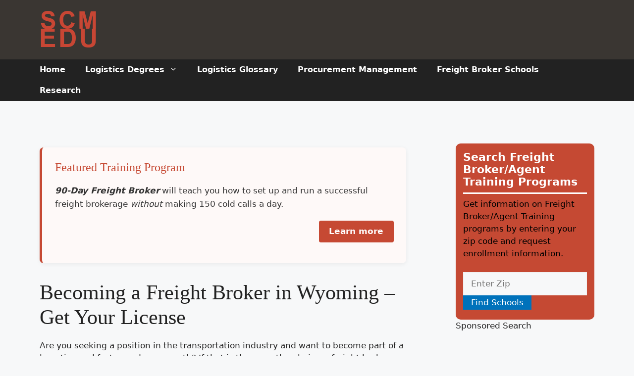

--- FILE ---
content_type: text/html; charset=UTF-8
request_url: https://scmedu.org/freight-broker-schools/wy/
body_size: 24681
content:
<!DOCTYPE html>
<html dir="ltr" lang="en-US" prefix="og: https://ogp.me/ns#">
<head>
	<meta charset="UTF-8">
	<title>How to Get a Freight Broker License in Wyoming</title>
	<style>img:is([sizes="auto" i], [sizes^="auto," i]) { contain-intrinsic-size: 3000px 1500px }</style>
	
		<!-- All in One SEO Pro 4.9.3 - aioseo.com -->
	<meta name="description" content="Find Freight Broker Schools and Training in Wyoming. Get Up-To-Date Information on WY License Requirements and the Career Outlook in the state." />
	<meta name="robots" content="max-image-preview:large" />
	<link rel="canonical" href="https://scmedu.org/freight-broker-schools/wy/" />
	<meta name="generator" content="All in One SEO Pro (AIOSEO) 4.9.3" />
		<meta property="og:locale" content="en_US" />
		<meta property="og:site_name" content="SCM EDU - Supply Chain Management Education" />
		<meta property="og:type" content="article" />
		<meta property="og:title" content="How to Get a Freight Broker License in Wyoming" />
		<meta property="og:description" content="Find Freight Broker Schools and Training in Wyoming. Get Up-To-Date Information on WY License Requirements and the Career Outlook in the state." />
		<meta property="og:url" content="https://scmedu.org/freight-broker-schools/wy/" />
		<meta property="og:image" content="https://scmedu.org/wp-content/uploads/2021/12/logoscmedu.png" />
		<meta property="og:image:secure_url" content="https://scmedu.org/wp-content/uploads/2021/12/logoscmedu.png" />
		<meta property="article:published_time" content="2022-01-04T18:55:36+00:00" />
		<meta property="article:modified_time" content="2025-10-15T16:26:14+00:00" />
		<meta name="twitter:card" content="summary" />
		<meta name="twitter:title" content="How to Get a Freight Broker License in Wyoming" />
		<meta name="twitter:description" content="Find Freight Broker Schools and Training in Wyoming. Get Up-To-Date Information on WY License Requirements and the Career Outlook in the state." />
		<meta name="twitter:image" content="https://scmedu.org/wp-content/uploads/2021/12/logoscmedu.png" />
		<script type="application/ld+json" class="aioseo-schema">
			{"@context":"https:\/\/schema.org","@graph":[{"@type":"BreadcrumbList","@id":"https:\/\/scmedu.org\/freight-broker-schools\/wy\/#breadcrumblist","itemListElement":[{"@type":"ListItem","@id":"https:\/\/scmedu.org#listItem","position":1,"name":"Home","item":"https:\/\/scmedu.org","nextItem":{"@type":"ListItem","@id":"https:\/\/scmedu.org\/freight-broker-schools\/#listItem","name":"Freight Broker Schools"}},{"@type":"ListItem","@id":"https:\/\/scmedu.org\/freight-broker-schools\/#listItem","position":2,"name":"Freight Broker Schools","item":"https:\/\/scmedu.org\/freight-broker-schools\/","nextItem":{"@type":"ListItem","@id":"https:\/\/scmedu.org\/freight-broker-schools\/wy\/#listItem","name":"FB Wyoming"},"previousItem":{"@type":"ListItem","@id":"https:\/\/scmedu.org#listItem","name":"Home"}},{"@type":"ListItem","@id":"https:\/\/scmedu.org\/freight-broker-schools\/wy\/#listItem","position":3,"name":"FB Wyoming","previousItem":{"@type":"ListItem","@id":"https:\/\/scmedu.org\/freight-broker-schools\/#listItem","name":"Freight Broker Schools"}}]},{"@type":"Organization","@id":"https:\/\/scmedu.org\/#organization","name":"SCM EDU","description":"Supply Chain Management Education","url":"https:\/\/scmedu.org\/","logo":{"@type":"ImageObject","url":"https:\/\/scmedu.org\/wp-content\/uploads\/2021\/12\/logoscmedu.png","@id":"https:\/\/scmedu.org\/freight-broker-schools\/wy\/#organizationLogo","width":120,"height":80},"image":{"@id":"https:\/\/scmedu.org\/freight-broker-schools\/wy\/#organizationLogo"}},{"@type":"WebPage","@id":"https:\/\/scmedu.org\/freight-broker-schools\/wy\/#webpage","url":"https:\/\/scmedu.org\/freight-broker-schools\/wy\/","name":"How to Get a Freight Broker License in Wyoming","description":"Find Freight Broker Schools and Training in Wyoming. Get Up-To-Date Information on WY License Requirements and the Career Outlook in the state.","inLanguage":"en-US","isPartOf":{"@id":"https:\/\/scmedu.org\/#website"},"breadcrumb":{"@id":"https:\/\/scmedu.org\/freight-broker-schools\/wy\/#breadcrumblist"},"datePublished":"2022-01-04T10:55:36-08:00","dateModified":"2025-10-15T09:26:14-07:00"},{"@type":"WebSite","@id":"https:\/\/scmedu.org\/#website","url":"https:\/\/scmedu.org\/","name":"SCM EDU","description":"Supply Chain Management Education","inLanguage":"en-US","publisher":{"@id":"https:\/\/scmedu.org\/#organization"}}]}
		</script>
		<!-- All in One SEO Pro -->

<meta name="viewport" content="width=device-width, initial-scale=1"><link rel='dns-prefetch' href='//cdn.usefathom.com' />
<link rel='dns-prefetch' href='//a.omappapi.com' />
<link rel="alternate" type="application/rss+xml" title="SCM EDU &raquo; Feed" href="https://scmedu.org/feed/" />
<link rel="alternate" type="application/rss+xml" title="SCM EDU &raquo; Comments Feed" href="https://scmedu.org/comments/feed/" />
		<!-- This site uses the Google Analytics by MonsterInsights plugin v9.11.1 - Using Analytics tracking - https://www.monsterinsights.com/ -->
							<script src="//www.googletagmanager.com/gtag/js?id=G-QD11M9QYVE"  data-cfasync="false" data-wpfc-render="false" async></script>
			<script data-cfasync="false" data-wpfc-render="false">
				var mi_version = '9.11.1';
				var mi_track_user = true;
				var mi_no_track_reason = '';
								var MonsterInsightsDefaultLocations = {"page_location":"https:\/\/scmedu.org\/freight-broker-schools\/wy\/"};
								if ( typeof MonsterInsightsPrivacyGuardFilter === 'function' ) {
					var MonsterInsightsLocations = (typeof MonsterInsightsExcludeQuery === 'object') ? MonsterInsightsPrivacyGuardFilter( MonsterInsightsExcludeQuery ) : MonsterInsightsPrivacyGuardFilter( MonsterInsightsDefaultLocations );
				} else {
					var MonsterInsightsLocations = (typeof MonsterInsightsExcludeQuery === 'object') ? MonsterInsightsExcludeQuery : MonsterInsightsDefaultLocations;
				}

								var disableStrs = [
										'ga-disable-G-QD11M9QYVE',
									];

				/* Function to detect opted out users */
				function __gtagTrackerIsOptedOut() {
					for (var index = 0; index < disableStrs.length; index++) {
						if (document.cookie.indexOf(disableStrs[index] + '=true') > -1) {
							return true;
						}
					}

					return false;
				}

				/* Disable tracking if the opt-out cookie exists. */
				if (__gtagTrackerIsOptedOut()) {
					for (var index = 0; index < disableStrs.length; index++) {
						window[disableStrs[index]] = true;
					}
				}

				/* Opt-out function */
				function __gtagTrackerOptout() {
					for (var index = 0; index < disableStrs.length; index++) {
						document.cookie = disableStrs[index] + '=true; expires=Thu, 31 Dec 2099 23:59:59 UTC; path=/';
						window[disableStrs[index]] = true;
					}
				}

				if ('undefined' === typeof gaOptout) {
					function gaOptout() {
						__gtagTrackerOptout();
					}
				}
								window.dataLayer = window.dataLayer || [];

				window.MonsterInsightsDualTracker = {
					helpers: {},
					trackers: {},
				};
				if (mi_track_user) {
					function __gtagDataLayer() {
						dataLayer.push(arguments);
					}

					function __gtagTracker(type, name, parameters) {
						if (!parameters) {
							parameters = {};
						}

						if (parameters.send_to) {
							__gtagDataLayer.apply(null, arguments);
							return;
						}

						if (type === 'event') {
														parameters.send_to = monsterinsights_frontend.v4_id;
							var hookName = name;
							if (typeof parameters['event_category'] !== 'undefined') {
								hookName = parameters['event_category'] + ':' + name;
							}

							if (typeof MonsterInsightsDualTracker.trackers[hookName] !== 'undefined') {
								MonsterInsightsDualTracker.trackers[hookName](parameters);
							} else {
								__gtagDataLayer('event', name, parameters);
							}
							
						} else {
							__gtagDataLayer.apply(null, arguments);
						}
					}

					__gtagTracker('js', new Date());
					__gtagTracker('set', {
						'developer_id.dZGIzZG': true,
											});
					if ( MonsterInsightsLocations.page_location ) {
						__gtagTracker('set', MonsterInsightsLocations);
					}
										__gtagTracker('config', 'G-QD11M9QYVE', {"forceSSL":"true","link_attribution":"true"} );
										window.gtag = __gtagTracker;										(function () {
						/* https://developers.google.com/analytics/devguides/collection/analyticsjs/ */
						/* ga and __gaTracker compatibility shim. */
						var noopfn = function () {
							return null;
						};
						var newtracker = function () {
							return new Tracker();
						};
						var Tracker = function () {
							return null;
						};
						var p = Tracker.prototype;
						p.get = noopfn;
						p.set = noopfn;
						p.send = function () {
							var args = Array.prototype.slice.call(arguments);
							args.unshift('send');
							__gaTracker.apply(null, args);
						};
						var __gaTracker = function () {
							var len = arguments.length;
							if (len === 0) {
								return;
							}
							var f = arguments[len - 1];
							if (typeof f !== 'object' || f === null || typeof f.hitCallback !== 'function') {
								if ('send' === arguments[0]) {
									var hitConverted, hitObject = false, action;
									if ('event' === arguments[1]) {
										if ('undefined' !== typeof arguments[3]) {
											hitObject = {
												'eventAction': arguments[3],
												'eventCategory': arguments[2],
												'eventLabel': arguments[4],
												'value': arguments[5] ? arguments[5] : 1,
											}
										}
									}
									if ('pageview' === arguments[1]) {
										if ('undefined' !== typeof arguments[2]) {
											hitObject = {
												'eventAction': 'page_view',
												'page_path': arguments[2],
											}
										}
									}
									if (typeof arguments[2] === 'object') {
										hitObject = arguments[2];
									}
									if (typeof arguments[5] === 'object') {
										Object.assign(hitObject, arguments[5]);
									}
									if ('undefined' !== typeof arguments[1].hitType) {
										hitObject = arguments[1];
										if ('pageview' === hitObject.hitType) {
											hitObject.eventAction = 'page_view';
										}
									}
									if (hitObject) {
										action = 'timing' === arguments[1].hitType ? 'timing_complete' : hitObject.eventAction;
										hitConverted = mapArgs(hitObject);
										__gtagTracker('event', action, hitConverted);
									}
								}
								return;
							}

							function mapArgs(args) {
								var arg, hit = {};
								var gaMap = {
									'eventCategory': 'event_category',
									'eventAction': 'event_action',
									'eventLabel': 'event_label',
									'eventValue': 'event_value',
									'nonInteraction': 'non_interaction',
									'timingCategory': 'event_category',
									'timingVar': 'name',
									'timingValue': 'value',
									'timingLabel': 'event_label',
									'page': 'page_path',
									'location': 'page_location',
									'title': 'page_title',
									'referrer' : 'page_referrer',
								};
								for (arg in args) {
																		if (!(!args.hasOwnProperty(arg) || !gaMap.hasOwnProperty(arg))) {
										hit[gaMap[arg]] = args[arg];
									} else {
										hit[arg] = args[arg];
									}
								}
								return hit;
							}

							try {
								f.hitCallback();
							} catch (ex) {
							}
						};
						__gaTracker.create = newtracker;
						__gaTracker.getByName = newtracker;
						__gaTracker.getAll = function () {
							return [];
						};
						__gaTracker.remove = noopfn;
						__gaTracker.loaded = true;
						window['__gaTracker'] = __gaTracker;
					})();
									} else {
										console.log("");
					(function () {
						function __gtagTracker() {
							return null;
						}

						window['__gtagTracker'] = __gtagTracker;
						window['gtag'] = __gtagTracker;
					})();
									}
			</script>
							<!-- / Google Analytics by MonsterInsights -->
		<link rel='stylesheet' id='wp-block-library-css' href='https://scmedu.org/wp-includes/css/dist/block-library/style.min.css?ver=6.8.3' media='all' />
<style id='classic-theme-styles-inline-css'>
/*! This file is auto-generated */
.wp-block-button__link{color:#fff;background-color:#32373c;border-radius:9999px;box-shadow:none;text-decoration:none;padding:calc(.667em + 2px) calc(1.333em + 2px);font-size:1.125em}.wp-block-file__button{background:#32373c;color:#fff;text-decoration:none}
</style>
<link rel='stylesheet' id='a-z-listing-block-css' href='https://scmedu.org/wp-content/plugins/a-z-listing/css/a-z-listing-default.css?ver=4.3.1' media='all' />
<link rel='stylesheet' id='aioseo/css/src/vue/standalone/blocks/table-of-contents/global.scss-css' href='https://scmedu.org/wp-content/plugins/all-in-one-seo-pack-pro/dist/Pro/assets/css/table-of-contents/global.e90f6d47.css?ver=4.9.3' media='all' />
<link rel='stylesheet' id='aioseo/css/src/vue/standalone/blocks/pro/recipe/global.scss-css' href='https://scmedu.org/wp-content/plugins/all-in-one-seo-pack-pro/dist/Pro/assets/css/recipe/global.67a3275f.css?ver=4.9.3' media='all' />
<link rel='stylesheet' id='aioseo/css/src/vue/standalone/blocks/pro/product/global.scss-css' href='https://scmedu.org/wp-content/plugins/all-in-one-seo-pack-pro/dist/Pro/assets/css/product/global.61066cfb.css?ver=4.9.3' media='all' />
<style id='global-styles-inline-css'>
:root{--wp--preset--aspect-ratio--square: 1;--wp--preset--aspect-ratio--4-3: 4/3;--wp--preset--aspect-ratio--3-4: 3/4;--wp--preset--aspect-ratio--3-2: 3/2;--wp--preset--aspect-ratio--2-3: 2/3;--wp--preset--aspect-ratio--16-9: 16/9;--wp--preset--aspect-ratio--9-16: 9/16;--wp--preset--color--black: #000000;--wp--preset--color--cyan-bluish-gray: #abb8c3;--wp--preset--color--white: #ffffff;--wp--preset--color--pale-pink: #f78da7;--wp--preset--color--vivid-red: #cf2e2e;--wp--preset--color--luminous-vivid-orange: #ff6900;--wp--preset--color--luminous-vivid-amber: #fcb900;--wp--preset--color--light-green-cyan: #7bdcb5;--wp--preset--color--vivid-green-cyan: #00d084;--wp--preset--color--pale-cyan-blue: #8ed1fc;--wp--preset--color--vivid-cyan-blue: #0693e3;--wp--preset--color--vivid-purple: #9b51e0;--wp--preset--color--contrast: var(--contrast);--wp--preset--color--contrast-2: var(--contrast-2);--wp--preset--color--contrast-3: var(--contrast-3);--wp--preset--color--base: var(--base);--wp--preset--color--base-2: var(--base-2);--wp--preset--color--base-3: var(--base-3);--wp--preset--color--accent: var(--accent);--wp--preset--color--global-color-8: var(--global-color-8);--wp--preset--color--brown: var(--brown);--wp--preset--gradient--vivid-cyan-blue-to-vivid-purple: linear-gradient(135deg,rgba(6,147,227,1) 0%,rgb(155,81,224) 100%);--wp--preset--gradient--light-green-cyan-to-vivid-green-cyan: linear-gradient(135deg,rgb(122,220,180) 0%,rgb(0,208,130) 100%);--wp--preset--gradient--luminous-vivid-amber-to-luminous-vivid-orange: linear-gradient(135deg,rgba(252,185,0,1) 0%,rgba(255,105,0,1) 100%);--wp--preset--gradient--luminous-vivid-orange-to-vivid-red: linear-gradient(135deg,rgba(255,105,0,1) 0%,rgb(207,46,46) 100%);--wp--preset--gradient--very-light-gray-to-cyan-bluish-gray: linear-gradient(135deg,rgb(238,238,238) 0%,rgb(169,184,195) 100%);--wp--preset--gradient--cool-to-warm-spectrum: linear-gradient(135deg,rgb(74,234,220) 0%,rgb(151,120,209) 20%,rgb(207,42,186) 40%,rgb(238,44,130) 60%,rgb(251,105,98) 80%,rgb(254,248,76) 100%);--wp--preset--gradient--blush-light-purple: linear-gradient(135deg,rgb(255,206,236) 0%,rgb(152,150,240) 100%);--wp--preset--gradient--blush-bordeaux: linear-gradient(135deg,rgb(254,205,165) 0%,rgb(254,45,45) 50%,rgb(107,0,62) 100%);--wp--preset--gradient--luminous-dusk: linear-gradient(135deg,rgb(255,203,112) 0%,rgb(199,81,192) 50%,rgb(65,88,208) 100%);--wp--preset--gradient--pale-ocean: linear-gradient(135deg,rgb(255,245,203) 0%,rgb(182,227,212) 50%,rgb(51,167,181) 100%);--wp--preset--gradient--electric-grass: linear-gradient(135deg,rgb(202,248,128) 0%,rgb(113,206,126) 100%);--wp--preset--gradient--midnight: linear-gradient(135deg,rgb(2,3,129) 0%,rgb(40,116,252) 100%);--wp--preset--font-size--small: 13px;--wp--preset--font-size--medium: 20px;--wp--preset--font-size--large: 36px;--wp--preset--font-size--x-large: 42px;--wp--preset--spacing--20: 0.44rem;--wp--preset--spacing--30: 0.67rem;--wp--preset--spacing--40: 1rem;--wp--preset--spacing--50: 1.5rem;--wp--preset--spacing--60: 2.25rem;--wp--preset--spacing--70: 3.38rem;--wp--preset--spacing--80: 5.06rem;--wp--preset--shadow--natural: 6px 6px 9px rgba(0, 0, 0, 0.2);--wp--preset--shadow--deep: 12px 12px 50px rgba(0, 0, 0, 0.4);--wp--preset--shadow--sharp: 6px 6px 0px rgba(0, 0, 0, 0.2);--wp--preset--shadow--outlined: 6px 6px 0px -3px rgba(255, 255, 255, 1), 6px 6px rgba(0, 0, 0, 1);--wp--preset--shadow--crisp: 6px 6px 0px rgba(0, 0, 0, 1);}:where(.is-layout-flex){gap: 0.5em;}:where(.is-layout-grid){gap: 0.5em;}body .is-layout-flex{display: flex;}.is-layout-flex{flex-wrap: wrap;align-items: center;}.is-layout-flex > :is(*, div){margin: 0;}body .is-layout-grid{display: grid;}.is-layout-grid > :is(*, div){margin: 0;}:where(.wp-block-columns.is-layout-flex){gap: 2em;}:where(.wp-block-columns.is-layout-grid){gap: 2em;}:where(.wp-block-post-template.is-layout-flex){gap: 1.25em;}:where(.wp-block-post-template.is-layout-grid){gap: 1.25em;}.has-black-color{color: var(--wp--preset--color--black) !important;}.has-cyan-bluish-gray-color{color: var(--wp--preset--color--cyan-bluish-gray) !important;}.has-white-color{color: var(--wp--preset--color--white) !important;}.has-pale-pink-color{color: var(--wp--preset--color--pale-pink) !important;}.has-vivid-red-color{color: var(--wp--preset--color--vivid-red) !important;}.has-luminous-vivid-orange-color{color: var(--wp--preset--color--luminous-vivid-orange) !important;}.has-luminous-vivid-amber-color{color: var(--wp--preset--color--luminous-vivid-amber) !important;}.has-light-green-cyan-color{color: var(--wp--preset--color--light-green-cyan) !important;}.has-vivid-green-cyan-color{color: var(--wp--preset--color--vivid-green-cyan) !important;}.has-pale-cyan-blue-color{color: var(--wp--preset--color--pale-cyan-blue) !important;}.has-vivid-cyan-blue-color{color: var(--wp--preset--color--vivid-cyan-blue) !important;}.has-vivid-purple-color{color: var(--wp--preset--color--vivid-purple) !important;}.has-black-background-color{background-color: var(--wp--preset--color--black) !important;}.has-cyan-bluish-gray-background-color{background-color: var(--wp--preset--color--cyan-bluish-gray) !important;}.has-white-background-color{background-color: var(--wp--preset--color--white) !important;}.has-pale-pink-background-color{background-color: var(--wp--preset--color--pale-pink) !important;}.has-vivid-red-background-color{background-color: var(--wp--preset--color--vivid-red) !important;}.has-luminous-vivid-orange-background-color{background-color: var(--wp--preset--color--luminous-vivid-orange) !important;}.has-luminous-vivid-amber-background-color{background-color: var(--wp--preset--color--luminous-vivid-amber) !important;}.has-light-green-cyan-background-color{background-color: var(--wp--preset--color--light-green-cyan) !important;}.has-vivid-green-cyan-background-color{background-color: var(--wp--preset--color--vivid-green-cyan) !important;}.has-pale-cyan-blue-background-color{background-color: var(--wp--preset--color--pale-cyan-blue) !important;}.has-vivid-cyan-blue-background-color{background-color: var(--wp--preset--color--vivid-cyan-blue) !important;}.has-vivid-purple-background-color{background-color: var(--wp--preset--color--vivid-purple) !important;}.has-black-border-color{border-color: var(--wp--preset--color--black) !important;}.has-cyan-bluish-gray-border-color{border-color: var(--wp--preset--color--cyan-bluish-gray) !important;}.has-white-border-color{border-color: var(--wp--preset--color--white) !important;}.has-pale-pink-border-color{border-color: var(--wp--preset--color--pale-pink) !important;}.has-vivid-red-border-color{border-color: var(--wp--preset--color--vivid-red) !important;}.has-luminous-vivid-orange-border-color{border-color: var(--wp--preset--color--luminous-vivid-orange) !important;}.has-luminous-vivid-amber-border-color{border-color: var(--wp--preset--color--luminous-vivid-amber) !important;}.has-light-green-cyan-border-color{border-color: var(--wp--preset--color--light-green-cyan) !important;}.has-vivid-green-cyan-border-color{border-color: var(--wp--preset--color--vivid-green-cyan) !important;}.has-pale-cyan-blue-border-color{border-color: var(--wp--preset--color--pale-cyan-blue) !important;}.has-vivid-cyan-blue-border-color{border-color: var(--wp--preset--color--vivid-cyan-blue) !important;}.has-vivid-purple-border-color{border-color: var(--wp--preset--color--vivid-purple) !important;}.has-vivid-cyan-blue-to-vivid-purple-gradient-background{background: var(--wp--preset--gradient--vivid-cyan-blue-to-vivid-purple) !important;}.has-light-green-cyan-to-vivid-green-cyan-gradient-background{background: var(--wp--preset--gradient--light-green-cyan-to-vivid-green-cyan) !important;}.has-luminous-vivid-amber-to-luminous-vivid-orange-gradient-background{background: var(--wp--preset--gradient--luminous-vivid-amber-to-luminous-vivid-orange) !important;}.has-luminous-vivid-orange-to-vivid-red-gradient-background{background: var(--wp--preset--gradient--luminous-vivid-orange-to-vivid-red) !important;}.has-very-light-gray-to-cyan-bluish-gray-gradient-background{background: var(--wp--preset--gradient--very-light-gray-to-cyan-bluish-gray) !important;}.has-cool-to-warm-spectrum-gradient-background{background: var(--wp--preset--gradient--cool-to-warm-spectrum) !important;}.has-blush-light-purple-gradient-background{background: var(--wp--preset--gradient--blush-light-purple) !important;}.has-blush-bordeaux-gradient-background{background: var(--wp--preset--gradient--blush-bordeaux) !important;}.has-luminous-dusk-gradient-background{background: var(--wp--preset--gradient--luminous-dusk) !important;}.has-pale-ocean-gradient-background{background: var(--wp--preset--gradient--pale-ocean) !important;}.has-electric-grass-gradient-background{background: var(--wp--preset--gradient--electric-grass) !important;}.has-midnight-gradient-background{background: var(--wp--preset--gradient--midnight) !important;}.has-small-font-size{font-size: var(--wp--preset--font-size--small) !important;}.has-medium-font-size{font-size: var(--wp--preset--font-size--medium) !important;}.has-large-font-size{font-size: var(--wp--preset--font-size--large) !important;}.has-x-large-font-size{font-size: var(--wp--preset--font-size--x-large) !important;}
:where(.wp-block-post-template.is-layout-flex){gap: 1.25em;}:where(.wp-block-post-template.is-layout-grid){gap: 1.25em;}
:where(.wp-block-columns.is-layout-flex){gap: 2em;}:where(.wp-block-columns.is-layout-grid){gap: 2em;}
:root :where(.wp-block-pullquote){font-size: 1.5em;line-height: 1.6;}
</style>
<link rel='stylesheet' id='contact-form-7-css' href='https://scmedu.org/wp-content/plugins/contact-form-7/includes/css/styles.css?ver=6.1.4' media='all' />
<link rel='stylesheet' id='generate-style-css' href='https://scmedu.org/wp-content/themes/generatepress/assets/css/main.min.css?ver=3.6.0' media='all' />
<style id='generate-style-inline-css'>
body{background-color:var(--base-2);color:var(--contrast);}a{color:var(--accent);}a{text-decoration:underline;}.entry-title a, .site-branding a, a.button, .wp-block-button__link, .main-navigation a{text-decoration:none;}a:hover, a:focus, a:active{color:var(--contrast);}.wp-block-group__inner-container{max-width:1200px;margin-left:auto;margin-right:auto;}:root{--contrast:#222222;--contrast-2:#575760;--contrast-3:#b2b2be;--base:#f0f0f0;--base-2:#f7f8f9;--base-3:#ffffff;--accent:#1e73be;--global-color-8:#c54933;--brown:#3a3632;}:root .has-contrast-color{color:var(--contrast);}:root .has-contrast-background-color{background-color:var(--contrast);}:root .has-contrast-2-color{color:var(--contrast-2);}:root .has-contrast-2-background-color{background-color:var(--contrast-2);}:root .has-contrast-3-color{color:var(--contrast-3);}:root .has-contrast-3-background-color{background-color:var(--contrast-3);}:root .has-base-color{color:var(--base);}:root .has-base-background-color{background-color:var(--base);}:root .has-base-2-color{color:var(--base-2);}:root .has-base-2-background-color{background-color:var(--base-2);}:root .has-base-3-color{color:var(--base-3);}:root .has-base-3-background-color{background-color:var(--base-3);}:root .has-accent-color{color:var(--accent);}:root .has-accent-background-color{background-color:var(--accent);}:root .has-global-color-8-color{color:var(--global-color-8);}:root .has-global-color-8-background-color{background-color:var(--global-color-8);}:root .has-brown-color{color:var(--brown);}:root .has-brown-background-color{background-color:var(--brown);}.main-navigation a, .main-navigation .menu-toggle, .main-navigation .menu-bar-items{font-weight:600;font-size:16px;line-height:1.5px;}h1, h2, h3, h4, h5, h6{font-family:Georgia;}.top-bar{background-color:#636363;color:#ffffff;}.top-bar a{color:#ffffff;}.top-bar a:hover{color:#303030;}.site-header{background-color:#3a3632;}.main-title a,.main-title a:hover{color:var(--contrast);}.site-description{color:var(--contrast-2);}.main-navigation,.main-navigation ul ul{background-color:var(--contrast);}.main-navigation .main-nav ul li a, .main-navigation .menu-toggle, .main-navigation .menu-bar-items{color:var(--base-3);}.main-navigation .main-nav ul li:not([class*="current-menu-"]):hover > a, .main-navigation .main-nav ul li:not([class*="current-menu-"]):focus > a, .main-navigation .main-nav ul li.sfHover:not([class*="current-menu-"]) > a, .main-navigation .menu-bar-item:hover > a, .main-navigation .menu-bar-item.sfHover > a{color:#c74634;}button.menu-toggle:hover,button.menu-toggle:focus{color:var(--base-3);}.main-navigation .main-nav ul li[class*="current-menu-"] > a{color:#c74634;}.navigation-search input[type="search"],.navigation-search input[type="search"]:active, .navigation-search input[type="search"]:focus, .main-navigation .main-nav ul li.search-item.active > a, .main-navigation .menu-bar-items .search-item.active > a{color:#c74634;}.main-navigation ul ul{background-color:var(--contrast-2);}.separate-containers .inside-article, .separate-containers .comments-area, .separate-containers .page-header, .one-container .container, .separate-containers .paging-navigation, .inside-page-header{background-color:var(--base-2);}.inside-article a,.paging-navigation a,.comments-area a,.page-header a{color:#3a3632;}.inside-article a:hover,.paging-navigation a:hover,.comments-area a:hover,.page-header a:hover{color:#c74634;}.entry-title a{color:var(--contrast);}.entry-title a:hover{color:var(--contrast-2);}.entry-meta{color:var(--contrast-2);}.sidebar .widget{background-color:var(--base-2);}.footer-widgets{color:var(--base-3);background-color:var(--contrast-2);}.footer-widgets a{color:var(--base-3);}.footer-widgets a:hover{color:var(--base);}.site-info{color:var(--base-3);background-color:#3a3632;}.site-info a{color:var(--base-3);}.site-info a:hover{color:#c54933;}.footer-bar .widget_nav_menu .current-menu-item a{color:#c54933;}input[type="text"],input[type="email"],input[type="url"],input[type="password"],input[type="search"],input[type="tel"],input[type="number"],textarea,select{color:var(--contrast);background-color:var(--base-2);border-color:var(--base);}input[type="text"]:focus,input[type="email"]:focus,input[type="url"]:focus,input[type="password"]:focus,input[type="search"]:focus,input[type="tel"]:focus,input[type="number"]:focus,textarea:focus,select:focus{color:var(--contrast);background-color:var(--base-2);border-color:var(--contrast-3);}button,html input[type="button"],input[type="reset"],input[type="submit"],a.button,a.wp-block-button__link:not(.has-background){color:#ffffff;background-color:#55555e;}button:hover,html input[type="button"]:hover,input[type="reset"]:hover,input[type="submit"]:hover,a.button:hover,button:focus,html input[type="button"]:focus,input[type="reset"]:focus,input[type="submit"]:focus,a.button:focus,a.wp-block-button__link:not(.has-background):active,a.wp-block-button__link:not(.has-background):focus,a.wp-block-button__link:not(.has-background):hover{color:#ffffff;background-color:#3f4047;}a.generate-back-to-top{background-color:rgba( 0,0,0,0.4 );color:#ffffff;}a.generate-back-to-top:hover,a.generate-back-to-top:focus{background-color:rgba( 0,0,0,0.6 );color:#ffffff;}:root{--gp-search-modal-bg-color:var(--base-3);--gp-search-modal-text-color:var(--contrast);--gp-search-modal-overlay-bg-color:rgba(0,0,0,0.2);}@media (max-width: 991px){.main-navigation .menu-bar-item:hover > a, .main-navigation .menu-bar-item.sfHover > a{background:none;color:var(--base-3);}}.nav-below-header .main-navigation .inside-navigation.grid-container, .nav-above-header .main-navigation .inside-navigation.grid-container{padding:0px 20px 0px 20px;}.site-main .wp-block-group__inner-container{padding:40px;}.separate-containers .paging-navigation{padding-top:20px;padding-bottom:20px;}.entry-content .alignwide, body:not(.no-sidebar) .entry-content .alignfull{margin-left:-40px;width:calc(100% + 80px);max-width:calc(100% + 80px);}.main-navigation .main-nav ul li a,.menu-toggle,.main-navigation .menu-bar-item > a{line-height:42px;}.navigation-search input[type="search"]{height:42px;}.rtl .menu-item-has-children .dropdown-menu-toggle{padding-left:20px;}.rtl .main-navigation .main-nav ul li.menu-item-has-children > a{padding-right:20px;}@media (max-width:768px){.separate-containers .inside-article, .separate-containers .comments-area, .separate-containers .page-header, .separate-containers .paging-navigation, .one-container .site-content, .inside-page-header{padding:30px;}.site-main .wp-block-group__inner-container{padding:30px;}.inside-top-bar{padding-right:30px;padding-left:30px;}.inside-header{padding-right:30px;padding-left:30px;}.widget-area .widget{padding-top:30px;padding-right:30px;padding-bottom:30px;padding-left:30px;}.footer-widgets-container{padding-top:30px;padding-right:30px;padding-bottom:30px;padding-left:30px;}.inside-site-info{padding-right:30px;padding-left:30px;}.entry-content .alignwide, body:not(.no-sidebar) .entry-content .alignfull{margin-left:-30px;width:calc(100% + 60px);max-width:calc(100% + 60px);}.one-container .site-main .paging-navigation{margin-bottom:20px;}}/* End cached CSS */.is-right-sidebar{width:30%;}.is-left-sidebar{width:30%;}.site-content .content-area{width:70%;}@media (max-width: 991px){.main-navigation .menu-toggle,.sidebar-nav-mobile:not(#sticky-placeholder){display:block;}.main-navigation ul,.gen-sidebar-nav,.main-navigation:not(.slideout-navigation):not(.toggled) .main-nav > ul,.has-inline-mobile-toggle #site-navigation .inside-navigation > *:not(.navigation-search):not(.main-nav){display:none;}.nav-align-right .inside-navigation,.nav-align-center .inside-navigation{justify-content:space-between;}}
.dynamic-author-image-rounded{border-radius:100%;}.dynamic-featured-image, .dynamic-author-image{vertical-align:middle;}.one-container.blog .dynamic-content-template:not(:last-child), .one-container.archive .dynamic-content-template:not(:last-child){padding-bottom:0px;}.dynamic-entry-excerpt > p:last-child{margin-bottom:0px;}
</style>
<link rel='stylesheet' id='generate-child-css' href='https://scmedu.org/wp-content/themes/generatepress_child/style.css?ver=1639677369' media='all' />
<link rel='stylesheet' id='dashicons-css' href='https://scmedu.org/wp-includes/css/dashicons.min.css?ver=6.8.3' media='all' />
<link rel='stylesheet' id='a-z-listing-css' href='https://scmedu.org/wp-content/plugins/a-z-listing/css/a-z-listing-default.css?ver=4.3.1' media='all' />
<style id='generateblocks-inline-css'>
.gb-container-cbd766b7{padding:40px;background-color:var(--contrast-2);}.gb-container-cbd766b7 a{color:var(--base-3);}.gb-container-cbd766b7 a:hover{color:var(--global-color-8);}.gb-container-0b8e710b{padding:20px 40px;background-color:var(--brown);}.gb-container-0b8e710b a{color:var(--base-3);}.gb-container-0b8e710b a:hover{color:var(--global-color-8);}p.gb-headline-85ff325c{font-size:18px;text-align:center;margin-bottom:0px;color:var(--base-3);}:root{--gb-container-width:1200px;}.gb-container .wp-block-image img{vertical-align:middle;}.gb-grid-wrapper .wp-block-image{margin-bottom:0;}.gb-highlight{background:none;}.gb-shape{line-height:0;}
</style>
<script src="https://scmedu.org/wp-content/plugins/google-analytics-for-wordpress/assets/js/frontend-gtag.min.js?ver=9.11.1" id="monsterinsights-frontend-script-js" async data-wp-strategy="async"></script>
<script data-cfasync="false" data-wpfc-render="false" id='monsterinsights-frontend-script-js-extra'>var monsterinsights_frontend = {"js_events_tracking":"true","download_extensions":"doc,pdf,ppt,zip,xls,docx,pptx,xlsx","inbound_paths":"[{\"path\":\"\\\/go\\\/\",\"label\":\"affiliate\"},{\"path\":\"\\\/recommend\\\/\",\"label\":\"affiliate\"}]","home_url":"https:\/\/scmedu.org","hash_tracking":"false","v4_id":"G-QD11M9QYVE"};</script>
<script src="https://cdn.usefathom.com/script.js" id="fathom-snippet-js" defer data-wp-strategy="defer" data-site="EDSEOIDD"   data-no-minify></script>
<link rel="https://api.w.org/" href="https://scmedu.org/wp-json/" /><link rel="alternate" title="JSON" type="application/json" href="https://scmedu.org/wp-json/wp/v2/pages/1638" /><link rel="EditURI" type="application/rsd+xml" title="RSD" href="https://scmedu.org/xmlrpc.php?rsd" />
<meta name="generator" content="WordPress 6.8.3" />
<link rel='shortlink' href='https://scmedu.org/?p=1638' />
<link rel="alternate" title="oEmbed (JSON)" type="application/json+oembed" href="https://scmedu.org/wp-json/oembed/1.0/embed?url=https%3A%2F%2Fscmedu.org%2Ffreight-broker-schools%2Fwy%2F" />
<link rel="alternate" title="oEmbed (XML)" type="text/xml+oembed" href="https://scmedu.org/wp-json/oembed/1.0/embed?url=https%3A%2F%2Fscmedu.org%2Ffreight-broker-schools%2Fwy%2F&#038;format=xml" />
<!-- Global site tag (gtag.js) - Google Analytics -->
<script async src="https://www.googletagmanager.com/gtag/js?id=G-QD11M9QYVE"></script>
<script>
  window.dataLayer = window.dataLayer || [];
  function gtag(){dataLayer.push(arguments);}
  gtag('js', new Date());

  gtag('config', 'G-QD11M9QYVE');
</script>
    
<!-- Dynamic Widgets by QURL loaded - http://www.dynamic-widgets.com //-->
<!-- Meta Pixel Code -->
<script>
!function(f,b,e,v,n,t,s)
{if(f.fbq)return;n=f.fbq=function(){n.callMethod?
n.callMethod.apply(n,arguments):n.queue.push(arguments)};
if(!f._fbq)f._fbq=n;n.push=n;n.loaded=!0;n.version='2.0';
n.queue=[];t=b.createElement(e);t.async=!0;
t.src=v;s=b.getElementsByTagName(e)[0];
s.parentNode.insertBefore(t,s)}(window, document,'script',
'https://connect.facebook.net/en_US/fbevents.js');
fbq('init', '535683032154723');
fbq('track', 'PageView');
</script>
<noscript><img height="1" width="1" style="display:none"
src="https://www.facebook.com/tr?id=535683032154723&ev=PageView&noscript=1"
/></noscript>
<!-- End Meta Pixel Code --><!-- This site is converting visitors into subscribers and customers with OptinMonster - https://optinmonster.com -->
<script>(function(d,u,ac){var s=d.createElement('script');s.type='text/javascript';s.src='https://a.omappapi.com/app/js/api.min.js';s.async=true;s.dataset.user=u;s.dataset.account=ac;d.getElementsByTagName('head')[0].appendChild(s);})(document,364147,384801);</script>
<!-- / https://optinmonster.com --><link rel="icon" href="https://scmedu.org/wp-content/uploads/2023/03/cropped-logoscmedu-1-32x32.webp" sizes="32x32" />
<link rel="icon" href="https://scmedu.org/wp-content/uploads/2023/03/cropped-logoscmedu-1-192x192.webp" sizes="192x192" />
<link rel="apple-touch-icon" href="https://scmedu.org/wp-content/uploads/2023/03/cropped-logoscmedu-1-180x180.webp" />
<meta name="msapplication-TileImage" content="https://scmedu.org/wp-content/uploads/2023/03/cropped-logoscmedu-1-270x270.webp" />
		<style id="wp-custom-css">
			/* General */
.overflow-hidden {
  overflow: hidden;
}

/* Esyoh right sidebar Search Widget styling */
body .esy_widget.esy_widget_horizontal.custom_widget {
  background: var(--contrast);
  padding: 20px;
  margin: 0;
  border-radius: 15px;
}

body .esy_widget_container .esy_widget_header {
  color: #fff;
  font-size: 22px;
  font-weight: 100;
  margin-bottom: 20px;
}

body .entry-content .esy_widget_container .esy_widget_header {
  color: var(--constrast);
  font-weight: 600;
}

body .esy_widget_container .esy_widget_body {
  display: flex;
  max-width: 100%;
  flex-direction: column;
}

body .esy_widget_container .esy_widget_horizontal .esy_widget_body .select-box {
  max-width: 100%;
  border: 1px solid #ddd;
}

body .esy_widget_container .esy_widget_horizontal .esy_widget_body .submit-box {
  max-width: 100%;
}

body .esy_widget_container .esy_btn {
  background: var(--global-color-8);
}

body .esy_widget_container .esy_btn:hover {
  background: var(--brown);
}

/* -------------------------- */
body
  .esy_widget_container
  .widget_listings_container
  .direct-school-container
  .direct-school-left
  .direct-school-name
  a {
  font-size: 22px;
  font-weight: 400;
  line-height: 22px;
  color: var(--contrast);
  font-weight: 600;
  text-decoration: none;
}

body
  .esy_widget_container
  .widget_listings_container
  .direct-school-container
  .direct-school-left
  .direct-school-name
  a:hover {
  color: var(--global-color-8);
}

ul.direct-school-program-name.multiple li a {
  color: var(--accent) !important;
}

body .esy_widget_container .widget_listings_container .direct-school-container {
  padding: 30px 20px;
  border: 2px solid var(--global-color-8);
  border-radius: 10px;
}

.direct-school-container {
  padding: 20px 20px 20px 20px;
}

.content-sidebar .content {
  float: left;
  max-width: 810px;
}

.ssearch {
  background-color: #e22c2f;
  border-width: 2px;
  border-style: double;
  border-color: white;
  color: white;
  padding: 15px 32px;
  text-align: center;
  text-decoration: none;
  display: inline-block;
  font-size: 20px;
  font-weight: bold;
  box-shadow: 2px 2px 4px #555;
  width: 50%;
  margin-bottom: 20px;
}

.ssearch a {
  background-color: #e22c2f;
  border: none;
  color: white;
  text-align: center;
  text-decoration: none;
  display: inline-block;
  font-size: 20px;
  font-weight: bold;
  box-shadow: 2px 2px 4px #555;
  width: 50%;
}

.ssearch a:visited {
  background-color: #e22c2f;
  border: none;
  color: white;
  padding: 15px 32px;
  text-align: center;
  text-decoration: none;
  display: inline-block;
  font-size: 20px;
  font-weight: bold;
  box-shadow: 2px 2px 4px #555;
  width: 50%;
}

/** a:hover, .ocsearch,  {
text-decoration: none;
background-color: yellow;
} **/

.nicebutton {
  padding: 20px 0px;
  text-align: center;
  color: white;
}

.nicebutton a:hover {
  text-decoration: none;
  /**	background-color: #90AB34; **/
  background-color: orangered;
}

.nicebutton a:visited {
  color: white;
}

.qsdf {
  display: none;
}

@media only screen and (max-width: 1020px) {
  .qsdf {
    display: none;
  }
  .nicebutton {
    display: block;
  }
}

@media only screen and (max-width: 768px) {
  .qsdf {
    display: block;
    margin-bottom: 40px;
  }
  .nicebutton {
    display: none;
  }
}

.site-title {
  font-size: 4rem;
}

.eddy-form-sponsored-link .button {
  font-size: 0.8em !important;
  margin: 0px 10px 0px 30px !important;
}

.eddy-form-qdfplugin-container .field-holder.form-group label {
  margin: 0px 10px 0px 20px !important;
}

.eddy-form-qdfplugin-container .field-holder select {
  background-color: #fff !important;
  margin: 0px 10px 0px 30px !important;
  width: 80% !important;
}

.eddy-form-qdfplugin-container .form-submit-button-inner {
  margin: 15px 10px 30px 30px !important;
  width: 80% !important;
}

.eddy-form-qdfplugin-container {
  border: 2px solid black;
  border-radius: 7px;
  box-shadow: 10px 10px 10px grey;
}

.has-drop-cap:not(:focus)::first-letter {
  float: left;
  font-size: 6.4em;
  line-height: 0.68;
  font-weight: 100;
  margin: 0.05em 0.1em 0 0;
  text-transform: uppercase;
  font-style: normal;
}

.personbox {
  -webkit-box-sizing: border-box;
  -moz-box-sizing: border-box;
  -ms-box-sizing: border-box;
  box-sizing: border-box;
  border: 1px solid black;
  border-radius: 5px;
  width: 100%;
  clear: both;
  display: block;
  overflow: hidden;
  word-wrap: break-word;
  padding: 10px;
  text-align: left;
  margin-bottom: 30px;
}

.personpic {
  box-sizing: border-box;
  width: 150px;
  height: 150px;
  padding: 3px;
  border: 1px solid gray;
  border-radius: 75px;
  text-align: left;
  float: left;
  margin: 10px 10px 10px 10px;
}
.persontext {
  width: 75%;
  float: left;
  padding: 5px 10px;
}

.persontext h6 {
  color: #001e5f;
  font-weight: 600;
  font-style: italic;
}

.widget-title {
  border-bottom: 3px solid #4c505b;
  padding-bottom: 5px;
  font-weight: 600;
}

.widget ul li {
  border-bottom: 1px dotted #4c505b;
  padding-bottom: 5px;
  list-style-type: disclosure-closed;
  color: #0d499e;
  margin-bottom: 20px;
}

.widget ul {
  list-style-position: inside;
}

.widget_recent_entries ul li {
  list-style-type: none !important;
  border-bottom: none;
}

.footer-widgets .widget ul li {
  color: #fff;
}

/* Footer Styling */
ul.footer-menu {
  margin: 0px 20px 0;
  list-style: none;
}
ul.footer-menu li {
  padding: 0 0 10px;
  margin: 0 0 10px;
  border-bottom: 1px dotted #4c505b;
  list-style-type: disclosure-closed;
  color: #fff;
}
.site-footer .wp-block-columns {
  margin-bottom: 0 !important;
}
/* Header Mobile Menu Styling */
.site-header {
  position: relative;
  z-index: 5;
}

@media (max-width: 991.98px) {
  .menu-toggle {
    position: absolute;
    top: -75px;
    right: 10px;
    z-index: 5;
  }

  .gp-icon svg {
    height: 1.5rem;
    width: 1.5rem;
  }

  .main-nav {
    background-color: var(--contrast);
    padding: 13rem 0 2rem;
    display: block;
    position: fixed;
    top: 0;
    left: 0;
    right: 0;
    bottom: 0;
    width: 100%;
    height: 100%;
    z-index: 0 !important;
    transform: translate3d(100%, 0, 0);
    transition: transform 1s cubic-bezier(0.16, 1.08, 0.38, 0.98);
    -webkit-transform: transform 1s cubic-bezier(0.16, 1.08, 0.38, 0.98);
    overflow: scroll;
  }

  nav.main-navigation.toggled .main-nav {
    background-color: var(--contrast);
    z-index: -1;
    transform: translate3d(0%, 0, 0);
    transition: transform 1s cubic-bezier(0.16, 1.08, 0.38, 0.98);
    -webkit-transform: transform 1s cubic-bezier(0.16, 1.08, 0.38, 0.98);
  }

  .inside-header.grid-container {
    position: relative;
    height: 120px;
  }

  .inside-header.grid-container .site-logo {
    position: absolute;
    left: 30px;
  }

  .main-navigation.toggled .main-nav li {
    width: 100%;
    text-align: center;
  }
}

/* Zip Widget */
body .zip_widget_esy_container {
  background: var(--global-color-8);
  border: 0;
  padding: 15px 15px 20px;
  border-radius: 10px;
  color: #000;
}
body .zip_widget_esy_container .zip_widget_esy_title {
  border-bottom: 3px solid #fff;
  color: #fff;
  font-size: 22px;
  font-weight: 600;
  letter-spacing: 0;
  line-height: 115%;
  margin-bottom: 8px;
  padding-bottom: 9px;
}
body .zip_widget_esy_container p {
  font-weight: 400 !important;
}
body .zip_widget_esy_container input[type='submit'] {
  background: #0072bb;
  font-weight: 500;
  padding: 1px 15px;
}
/* Listing */
.listings_widget_esy_zip_search_container {
  padding: 20px;
  background: rgba(197, 73, 51, 0.5);
  border: 2px solid #c54933;
  border-radius: 10px;
  margin-bottom: 30px;
}
body .listings_widget_esy_zip_search_container .listings_widget_esy_title {
  font-size: 25px;
  font-weight: 700;
  margin: 0 0 10px;
  border-bottom: 2px solid;
  padding-bottom: 10px;
}
body
  .listings_widget_esy_zip_search_container
  .listings_widget_esy_search_box_contianer
  input[type='submit'] {
  background: #0072bb;
  font-weight: 500;
  padding: 5px 15px;
}
body .listings_widget_esy_container .esy_listing_container .esy_request_button {
  background: var(--global-color-8);
}
@media (max-width: 767px) {
  body .listings_widget_esy_search_box_contianer {
    display: inline-flex;
  }
  body
    .listings_widget_esy_zip_search_container
    .listings_widget_esy_search_box_contianer
    input {
    max-width: 100%;
    width: 100%;
  }
}
/* Search Form */
.search-form input[type='search'] {
  color: var(--contrast);
  background-color: var(--base-2);
  border-color: var(--global-color-8);
}
.search-form input[type='search']:focus {
    outline: none; 
}
.search-form button {
  background-color: var(--global-color-8);
}
		</style>
		</head>

<body class="wp-singular page-template-default page page-id-1638 page-child parent-pageid-1332 wp-custom-logo wp-embed-responsive wp-theme-generatepress wp-child-theme-generatepress_child post-image-below-header post-image-aligned-center sticky-menu-fade right-sidebar nav-below-header separate-containers header-aligned-left dropdown-hover" itemtype="https://schema.org/WebPage" itemscope>
	<a class="screen-reader-text skip-link" href="#content" title="Skip to content">Skip to content</a>		<header class="site-header" id="masthead" aria-label="Site"  itemtype="https://schema.org/WPHeader" itemscope>
			<div class="inside-header grid-container">
				<div class="site-logo">
					<a href="https://scmedu.org/" rel="home">
						<img  class="header-image is-logo-image" alt="SCM EDU" src="https://scmedu.org/wp-content/uploads/2021/12/logoscmedu.png" width="120" height="80" />
					</a>
				</div>			</div>
		</header>
				<nav class="main-navigation sub-menu-right" id="site-navigation" aria-label="Primary"  itemtype="https://schema.org/SiteNavigationElement" itemscope>
			<div class="inside-navigation grid-container">
								<button class="menu-toggle" aria-controls="primary-menu" aria-expanded="false">
					<span class="gp-icon icon-menu-bars"><svg viewBox="0 0 512 512" aria-hidden="true" xmlns="http://www.w3.org/2000/svg" width="1em" height="1em"><path d="M0 96c0-13.255 10.745-24 24-24h464c13.255 0 24 10.745 24 24s-10.745 24-24 24H24c-13.255 0-24-10.745-24-24zm0 160c0-13.255 10.745-24 24-24h464c13.255 0 24 10.745 24 24s-10.745 24-24 24H24c-13.255 0-24-10.745-24-24zm0 160c0-13.255 10.745-24 24-24h464c13.255 0 24 10.745 24 24s-10.745 24-24 24H24c-13.255 0-24-10.745-24-24z" /></svg><svg viewBox="0 0 512 512" aria-hidden="true" xmlns="http://www.w3.org/2000/svg" width="1em" height="1em"><path d="M71.029 71.029c9.373-9.372 24.569-9.372 33.942 0L256 222.059l151.029-151.03c9.373-9.372 24.569-9.372 33.942 0 9.372 9.373 9.372 24.569 0 33.942L289.941 256l151.03 151.029c9.372 9.373 9.372 24.569 0 33.942-9.373 9.372-24.569 9.372-33.942 0L256 289.941l-151.029 151.03c-9.373 9.372-24.569 9.372-33.942 0-9.372-9.373-9.372-24.569 0-33.942L222.059 256 71.029 104.971c-9.372-9.373-9.372-24.569 0-33.942z" /></svg></span><span class="screen-reader-text">Menu</span>				</button>
				<div id="primary-menu" class="main-nav"><ul id="menu-primary" class=" menu sf-menu"><li id="menu-item-1349" class="menu-item menu-item-type-post_type menu-item-object-page menu-item-home menu-item-1349"><a href="https://scmedu.org/">Home</a></li>
<li id="menu-item-3828" class="menu-item menu-item-type-custom menu-item-object-custom menu-item-has-children menu-item-3828"><a href="#">Logistics Degrees<span role="presentation" class="dropdown-menu-toggle"><span class="gp-icon icon-arrow"><svg viewBox="0 0 330 512" aria-hidden="true" xmlns="http://www.w3.org/2000/svg" width="1em" height="1em"><path d="M305.913 197.085c0 2.266-1.133 4.815-2.833 6.514L171.087 335.593c-1.7 1.7-4.249 2.832-6.515 2.832s-4.815-1.133-6.515-2.832L26.064 203.599c-1.7-1.7-2.832-4.248-2.832-6.514s1.132-4.816 2.832-6.515l14.162-14.163c1.7-1.699 3.966-2.832 6.515-2.832 2.266 0 4.815 1.133 6.515 2.832l111.316 111.317 111.316-111.317c1.7-1.699 4.249-2.832 6.515-2.832s4.815 1.133 6.515 2.832l14.162 14.163c1.7 1.7 2.833 4.249 2.833 6.515z" /></svg></span></span></a>
<ul class="sub-menu">
	<li id="menu-item-3829" class="menu-item menu-item-type-post_type menu-item-object-page menu-item-3829"><a href="https://scmedu.org/al/">Alabama</a></li>
	<li id="menu-item-3830" class="menu-item menu-item-type-post_type menu-item-object-page menu-item-3830"><a href="https://scmedu.org/ak/">Alaska</a></li>
	<li id="menu-item-3831" class="menu-item menu-item-type-post_type menu-item-object-page menu-item-3831"><a href="https://scmedu.org/az/">Arizona</a></li>
	<li id="menu-item-3832" class="menu-item menu-item-type-post_type menu-item-object-page menu-item-3832"><a href="https://scmedu.org/ar/">Arkansas</a></li>
	<li id="menu-item-3833" class="menu-item menu-item-type-post_type menu-item-object-page menu-item-3833"><a href="https://scmedu.org/ca/">California</a></li>
	<li id="menu-item-3834" class="menu-item menu-item-type-post_type menu-item-object-page menu-item-3834"><a href="https://scmedu.org/co/">Colorado</a></li>
	<li id="menu-item-3835" class="menu-item menu-item-type-post_type menu-item-object-page menu-item-3835"><a href="https://scmedu.org/ct/">Connecticut</a></li>
	<li id="menu-item-3836" class="menu-item menu-item-type-post_type menu-item-object-page menu-item-3836"><a href="https://scmedu.org/de/">Delaware</a></li>
	<li id="menu-item-3837" class="menu-item menu-item-type-post_type menu-item-object-page menu-item-3837"><a href="https://scmedu.org/dc/">District of Columbia</a></li>
	<li id="menu-item-3838" class="menu-item menu-item-type-post_type menu-item-object-page menu-item-3838"><a href="https://scmedu.org/fl/">Florida</a></li>
	<li id="menu-item-3839" class="menu-item menu-item-type-post_type menu-item-object-page menu-item-3839"><a href="https://scmedu.org/ga/">Georgia</a></li>
	<li id="menu-item-3840" class="menu-item menu-item-type-post_type menu-item-object-page menu-item-3840"><a href="https://scmedu.org/hi/">Hawaii</a></li>
	<li id="menu-item-3841" class="menu-item menu-item-type-post_type menu-item-object-page menu-item-3841"><a href="https://scmedu.org/id/">Idaho</a></li>
	<li id="menu-item-3842" class="menu-item menu-item-type-post_type menu-item-object-page menu-item-3842"><a href="https://scmedu.org/il/">Illinois</a></li>
	<li id="menu-item-3843" class="menu-item menu-item-type-post_type menu-item-object-page menu-item-3843"><a href="https://scmedu.org/in/">Indiana</a></li>
	<li id="menu-item-3844" class="menu-item menu-item-type-post_type menu-item-object-page menu-item-3844"><a href="https://scmedu.org/ia/">Iowa</a></li>
	<li id="menu-item-3845" class="menu-item menu-item-type-post_type menu-item-object-page menu-item-3845"><a href="https://scmedu.org/ks/">Kansas</a></li>
	<li id="menu-item-3846" class="menu-item menu-item-type-post_type menu-item-object-page menu-item-3846"><a href="https://scmedu.org/ky/">Kentucky</a></li>
	<li id="menu-item-3847" class="menu-item menu-item-type-post_type menu-item-object-page menu-item-3847"><a href="https://scmedu.org/la/">Louisiana</a></li>
	<li id="menu-item-3848" class="menu-item menu-item-type-post_type menu-item-object-page menu-item-3848"><a href="https://scmedu.org/maine/">Maine</a></li>
	<li id="menu-item-3849" class="menu-item menu-item-type-post_type menu-item-object-page menu-item-3849"><a href="https://scmedu.org/md/">Maryland</a></li>
	<li id="menu-item-3850" class="menu-item menu-item-type-post_type menu-item-object-page menu-item-3850"><a href="https://scmedu.org/ma/">Massachusetts</a></li>
	<li id="menu-item-3851" class="menu-item menu-item-type-post_type menu-item-object-page menu-item-3851"><a href="https://scmedu.org/mi/">Michigan</a></li>
	<li id="menu-item-3852" class="menu-item menu-item-type-post_type menu-item-object-page menu-item-3852"><a href="https://scmedu.org/mn/">Minnesota</a></li>
	<li id="menu-item-3853" class="menu-item menu-item-type-post_type menu-item-object-page menu-item-3853"><a href="https://scmedu.org/ms/">Mississippi</a></li>
	<li id="menu-item-3854" class="menu-item menu-item-type-post_type menu-item-object-page menu-item-3854"><a href="https://scmedu.org/mo/">Missouri</a></li>
	<li id="menu-item-3855" class="menu-item menu-item-type-post_type menu-item-object-page menu-item-3855"><a href="https://scmedu.org/mt/">Montana</a></li>
	<li id="menu-item-3856" class="menu-item menu-item-type-post_type menu-item-object-page menu-item-3856"><a href="https://scmedu.org/ne/">Nebraska</a></li>
	<li id="menu-item-3857" class="menu-item menu-item-type-post_type menu-item-object-page menu-item-3857"><a href="https://scmedu.org/nv/">Nevada</a></li>
	<li id="menu-item-3858" class="menu-item menu-item-type-post_type menu-item-object-page menu-item-3858"><a href="https://scmedu.org/nh/">New Hampshire</a></li>
	<li id="menu-item-3859" class="menu-item menu-item-type-post_type menu-item-object-page menu-item-3859"><a href="https://scmedu.org/nj/">New Jersey</a></li>
	<li id="menu-item-3860" class="menu-item menu-item-type-post_type menu-item-object-page menu-item-3860"><a href="https://scmedu.org/nm/">New Mexico</a></li>
	<li id="menu-item-3861" class="menu-item menu-item-type-post_type menu-item-object-page menu-item-3861"><a href="https://scmedu.org/ny/">New York</a></li>
	<li id="menu-item-3862" class="menu-item menu-item-type-post_type menu-item-object-page menu-item-3862"><a href="https://scmedu.org/nc/">North Carolina</a></li>
	<li id="menu-item-3863" class="menu-item menu-item-type-post_type menu-item-object-page menu-item-3863"><a href="https://scmedu.org/nd/">North Dakota</a></li>
	<li id="menu-item-3864" class="menu-item menu-item-type-post_type menu-item-object-page menu-item-3864"><a href="https://scmedu.org/oh/">Ohio</a></li>
	<li id="menu-item-3865" class="menu-item menu-item-type-post_type menu-item-object-page menu-item-3865"><a href="https://scmedu.org/ok/">Oklahoma</a></li>
	<li id="menu-item-3866" class="menu-item menu-item-type-post_type menu-item-object-page menu-item-3866"><a href="https://scmedu.org/or/">Oregon</a></li>
	<li id="menu-item-3867" class="menu-item menu-item-type-post_type menu-item-object-page menu-item-3867"><a href="https://scmedu.org/pa/">Pennsylvania</a></li>
	<li id="menu-item-3868" class="menu-item menu-item-type-post_type menu-item-object-page menu-item-3868"><a href="https://scmedu.org/ri/">Rhode Island</a></li>
	<li id="menu-item-3869" class="menu-item menu-item-type-post_type menu-item-object-page menu-item-3869"><a href="https://scmedu.org/sc/">South Carolina</a></li>
	<li id="menu-item-3870" class="menu-item menu-item-type-post_type menu-item-object-page menu-item-3870"><a href="https://scmedu.org/sd/">South Dakota</a></li>
	<li id="menu-item-3871" class="menu-item menu-item-type-post_type menu-item-object-page menu-item-3871"><a href="https://scmedu.org/tn/">Tennessee</a></li>
	<li id="menu-item-3872" class="menu-item menu-item-type-post_type menu-item-object-page menu-item-3872"><a href="https://scmedu.org/tx/">Texas</a></li>
	<li id="menu-item-3873" class="menu-item menu-item-type-post_type menu-item-object-page menu-item-3873"><a href="https://scmedu.org/ut/">Utah</a></li>
	<li id="menu-item-3874" class="menu-item menu-item-type-post_type menu-item-object-page menu-item-3874"><a href="https://scmedu.org/vt/">Vermont</a></li>
	<li id="menu-item-3875" class="menu-item menu-item-type-post_type menu-item-object-page menu-item-3875"><a href="https://scmedu.org/va/">Virginia</a></li>
	<li id="menu-item-3876" class="menu-item menu-item-type-post_type menu-item-object-page menu-item-3876"><a href="https://scmedu.org/wa/">Washington</a></li>
	<li id="menu-item-3877" class="menu-item menu-item-type-post_type menu-item-object-page menu-item-3877"><a href="https://scmedu.org/wv/">West Virginia</a></li>
	<li id="menu-item-3878" class="menu-item menu-item-type-post_type menu-item-object-page menu-item-3878"><a href="https://scmedu.org/wi/">Wisconsin</a></li>
	<li id="menu-item-3879" class="menu-item menu-item-type-post_type menu-item-object-page menu-item-3879"><a href="https://scmedu.org/wy/">Wyoming</a></li>
</ul>
</li>
<li id="menu-item-1740" class="menu-item menu-item-type-post_type menu-item-object-page menu-item-1740"><a href="https://scmedu.org/logistics-glossary/">Logistics Glossary</a></li>
<li id="menu-item-4335" class="menu-item menu-item-type-post_type menu-item-object-page menu-item-4335"><a href="https://scmedu.org/procurement-management/">Procurement Management</a></li>
<li id="menu-item-4334" class="menu-item menu-item-type-post_type menu-item-object-page current-page-ancestor menu-item-4334"><a href="https://scmedu.org/freight-broker-schools/">Freight Broker Schools</a></li>
<li id="menu-item-3485" class="menu-item menu-item-type-post_type menu-item-object-page menu-item-3485"><a href="https://scmedu.org/blog/">Research</a></li>
</ul></div>			</div>
		</nav>
		
	<div class="site grid-container container hfeed" id="page">
				<div class="site-content" id="content">
			
	<div class="content-area" id="primary">
		<main class="site-main" id="main">
			
<article id="post-1638" class="post-1638 page type-page status-publish" itemtype="https://schema.org/CreativeWork" itemscope>
	<div class="inside-article">
		
		<div class="entry-content" itemprop="text">
			<!-- Featured Offer Box -->
<div class="featured-offer-box">
  <h2>Featured Training Program</h2>
  <p><strong><em>90-Day Freight Broker</em></strong> will teach you how to set up and run a successful freight brokerage <em>without</em> making 150 cold calls a day.</p>
  <p class="cta-link">
    <a href="https://go.90dayfreightbroker.com/?utm_source=scm" title=""><strong>Learn more</strong></a>
  </p>
</div>

<style>
.featured-offer-box {
  background-color: #fef9f8; /* soft tint to complement #c64933 */
  border-left: 5px solid #c64933;
  padding: 1.5em;
  margin: 2em 0;
  border-radius: 8px;
  box-shadow: 0 2px 8px rgba(0, 0, 0, 0.06);
  font-family: inherit;
}

.featured-offer-box h2 {
  font-size: 1.4em;
  margin-top: 0;
  color: #c64933;
}

.featured-offer-box p {
  line-height: 1.6;
  color: #333;
  margin-bottom: 1em;
}

.featured-offer-box .cta-link {
  text-align: right;
  margin-top: 1.2em;
}

.featured-offer-box .cta-link a {
  display: inline-block;
  background-color: #c64933;
  color: #fff;
  padding: 0.5em 1.2em;
  border-radius: 4px;
  text-decoration: none;
  font-weight: 600;
  transition: background-color 0.2s ease, transform 0.2s ease;
}

.featured-offer-box .cta-link a:hover {
  background-color: #a93b28;
  transform: translateY(-2px);
}
</style>




<h1 class="wp-block-heading">Becoming a Freight Broker in Wyoming &#8211; Get Your License</h1>



<p>Are you seeking a position in the transportation industry and want to become part of a lucrative and fast-paced career path? If that is the case, then being a freight broker may be the right career for you. Being a freight broker requires being industrious and connecting with many people. Fortunately, starting doesn&#8217;t require any formal education or training. You can work independently or join an agency. If you are ready to begin but don&#8217;t know how to start, read on to discover the ins and outs of freight brokerage in Wyoming.</p>


<div class="listings_widget_esy_zip_search_container"><form action="https://www.esyoh.com/search/" method="get"><div class="listings_widget_esy_title">Search Freight Broker/Agent Training Programs</div><p>Get information on Freight Broker/Agent Training programs by entering your zip code and request enrollment information.</p><div class="listings_widget_esy_search_box_contianer"><input type="number" placeholder="Enter Zip" name="z" inputmode="numeric"/> <input type="submit" value="Find Schools" rel="sponsored" onclick></div><input type="hidden" name="d" value="scmedu.org"><input type="hidden" name="pc" value="GES703"><input type="hidden" name="current_page_url" value="https://scmedu.org/freight-broker-schools/wy/"><input type="hidden" name="src" value="in-content-listings-search"></form></div><script type="text/javascript">function get_listings_22018(data){document.getElementById(data.container_id).innerHTML=data.html;}window.addEventListener("load", function () {var script = document.createElement('script');script.src = "https://www.esyoh.com/clients/listings/?container_id=listings_widget_esy_container_22018&r=5&new_window=n&d=scmedu.org&pc=GES703&callback=get_listings_22018&remove_search=n&current_page_url="+encodeURIComponent(window.location.href);document.getElementsByTagName('head')[0].appendChild(script);});</script><div id="listings_widget_esy_container_22018" class="listings_widget_esy_container"></div><div class="esy_sponsored">Sponsored Listings</div>



<h2 class="wp-block-heading">What do freight Brokers do?</h2>



<p>Freight brokers are professionals who establish relationships with carriers and clients. They help shippers or manufacturers negotiate the best rates to haul their freights from Point A to Point B with the least hassle. Without the help of freight brokers, manufacturers and shippers would struggle to find local transportation carriers to bring their products to market.Setting up a freight brokerage business for trucking and transportation means taking responsibility for the shipping process. This means that you must:</p>



<ul class="wp-block-list">
<li>Find potential clients and cargoes for freighters</li>



<li>Locate, quote, and choose safe and efficient freighters for clients.</li>



<li>Network with shippers and carriers</li>



<li>Negotiate rates and book cargo loads with freight carriers</li>



<li>Coordinate paperwork and shipping requirements between shippers and carriers</li>



<li>Track cargo loads and ensure they arrive at their destination</li>
</ul>



<h2 class="wp-block-heading">Skills to Become a Freight Broker in Wyoming</h2>



<p>Your job as a freight broker will require research and negotiation, as shipping companies will depend on you to get them the best deals.You&#8217;ll be required to communicate expectations, updates, and essential specifications. You&#8217;ll also need to speak with shippers and carriers while transporting items.</p>



<p>To carry out these tasks effortlessly and without problems, you will need:</p>



<ul class="wp-block-list">
<li><b>Communication Skills</b> &#8211; Freight brokers can manage their tasks from the comfort of their homes. However, even if you&#8217;re not working on-site, that doesn&#8217;t mean you won&#8217;t be dealing with people from all walks of life who manage different responsibilities. You&#8217;ll need to be an excellent communicator to work with multiple people daily, especially as a liaison.</li>



<li><b>Negotiation Skills</b> &#8211; Freight brokerage is competitive and requires a shrewd mind and flexibility. That doesn&#8217;t mean you should make deals that won&#8217;t be in your favor &#8211; but it&#8217;s essential to negotiate with your clients and nurture lasting business relationships. This flexibility will pay off in the end and build solid business relationships.</li>



<li><b>Organizational Skills</b> &#8211; Organizational skills are perhaps the most critical part of your job as a freight broker. Your business will not last long if you don&#8217;t have systems set in place to maintain your business flow. Your ability to put things in place and follow up a series of events will determine how successful you will be as a freight broker.</li>



<li><b>Marketing skills</b> &#8211; As a new or independent freight broker, you are your business&#8217;s entire sales and marketing team. You must be able to market/ network your business to both local and international audiences using every means available.</li>
</ul>



<h2 class="wp-block-heading">Required Licenses and Certification to Become a Freight Broker in Wyoming</h2>



<p>Wyoming does not have specific regulations for freight brokers at the state level.However, all freight brokers must operate according to the laws established by the<a href="https://www.fmcsa.dot.gov/" target="_blank" rel="noopener">Federal Motor Carrier Safety Administration (FMCSA).</a>FMCSA offers the Motor Carrier Authority license (MCA) that authorizes you to become a freight broker in Wyoming and anywhere else in the United States. Additionally, you must be at least 18 years of age and possess a high school diploma or GED to qualify for the license. To get started, here are a few steps you must take:</p>



<ol start="1" class="wp-block-list">
<li>Identify your business or your employer</li>



<li>Pay a registration fee and apply for a USDOT number and a Motor Carrier (MC) number</li>



<li>You&#8217;ll also have to obtain liability and carrier insurance and have a surety bond of at least $75,000</li>
</ol>



<p>The registration process takes between four to six weeks to complete, so keep that in mind if you plan on starting soon.</p>



<h2 class="wp-block-heading">Relevant Educational Training</h2>



<p>While it would be a plus to receive post-high school training before you begin, you are not required to do so. However, you can enroll in formal training designed for training new and experienced freight brokers.</p>



<p>A good freight brokering training program will train you in skills such as:</p>



<ul class="wp-block-list">
<li>Business ethics</li>



<li>Project Management</li>



<li>Distribution Strategies</li>



<li>Managing supply and inventory</li>



<li>Accounting</li>
</ul>



<p>Here are some schools worth considering if you decide to get formally trained.</p>



<ul class="wp-block-list">
<li><a href="http://lccc.wy.edu" target="_blank" rel="noopener">Laramie County Community College in Cheyenne</a></li>



<li><a href="https://communitycolleges.wy.edu/colleges/eastern-wyoming-college/" target="_blank" rel="noopener">Eastern Wyoming College in Torrington</a></li>



<li><a href="https://www.caspercollege.edu" target="_blank" rel="noopener">Casper College in Casper</a></li>



<li>The <a data-start="7836" data-end="7892" href="https://90dayfreightbroker.com/?utm_source=scmedu&amp;utm_medium=referral&amp;utm_campaign=organic" target="_new" rel="noopener"><strong>90 Day Freight Broker</strong></a> course is built for independent learners in Wyoming who want to take action now—not months from now.</li>
</ul>



<h2 class="wp-block-heading">Career and Salary Expectations</h2>



<p>Demand for freight brokers continues to increase as the industry evolves. Also, there is a positive job outlook for this career, irrespective of if you are starting a freight brokerage business or maintaining a current one.</p>



<p>The average Freight Broker salary in the United States is $52,660. Interestingly, you can earn around $44,504 a year and $3,709 a month working in Wyoming. There are possibilities that you will make up to $47,773 or more if you work in densely populated areas like Cheyenne.</p>



<p>Also, the amount you earn will not be determined only by your location. It is also a function of your education, certification, and experience, especially with a company. In other words, education and experience are added advantages.</p>



<h2 class="wp-block-heading">Freight broker opportunities in Wyoming</h2>



<p>Wyoming relies on railway and highway transportation carriers as a major chemical manufacturer for its exports. This is an opportunity for you to either carve a niche for yourself by processing the hauling of these products or looking into other available options.</p>



<p>Also, it would help if you considered cities with dense populations; these are the best places for freight brokers to work. Cities such as Laramie, Cheyenne, and Sheridan are good places to start as independent freight brokerages or freight brokers who work with freight brokering companies.</p>



<p>Regardless of how you choose to start your career, freight brokerage is an exciting path that will stay relevant to the U.S. economy now and in the future.</p>
		</div>

			</div>
</article>
		</main>
	</div>

	<div class="widget-area sidebar is-right-sidebar" id="right-sidebar">
	<div class="inside-right-sidebar">
		<aside id="block-6" class="widget inner-padding widget_block"><p><div class="zip_widget_esy_container"><form action="https://www.esyoh.com/search/" method="get"><div class="zip_widget_esy_title">Search Freight Broker/Agent Training Programs</div><p>Get information on Freight Broker/Agent Training programs by entering your zip code and request enrollment information.</p><div class="zip_widget_esy_search_box_contianer"><input type="number" placeholder="Enter Zip" name="z" inputmode="numeric" /> <input type="submit" value="Find Schools" rel="sponsored"></div><input type="hidden" name="pc" value="GES703"><input type="hidden" name="d" value="scmedu.org"><input type="hidden" name="current_page_url" value="https://scmedu.org/freight-broker-schools/wy/"><input type="hidden" name="src" value="widget-zip-search"></form></div><div class="esy_sponsored">Sponsored Search</div></p>

</aside><aside id="search-2" class="widget inner-padding widget_search"><form method="get" class="search-form" action="https://scmedu.org/">
	<label>
		<span class="screen-reader-text">Search for:</span>
		<input type="search" class="search-field" placeholder="Search &hellip;" value="" name="s" title="Search for:">
	</label>
	<button class="search-submit" aria-label="Search"><span class="gp-icon icon-search"><svg viewBox="0 0 512 512" aria-hidden="true" xmlns="http://www.w3.org/2000/svg" width="1em" height="1em"><path fill-rule="evenodd" clip-rule="evenodd" d="M208 48c-88.366 0-160 71.634-160 160s71.634 160 160 160 160-71.634 160-160S296.366 48 208 48zM0 208C0 93.125 93.125 0 208 0s208 93.125 208 208c0 48.741-16.765 93.566-44.843 129.024l133.826 134.018c9.366 9.379 9.355 24.575-.025 33.941-9.379 9.366-24.575 9.355-33.941-.025L337.238 370.987C301.747 399.167 256.839 416 208 416 93.125 416 0 322.875 0 208z" /></svg></span></button></form>
</aside><aside id="nav_menu-2" class="widget inner-padding widget_nav_menu"><h2 class="widget-title">SCM Career Center</h2><div class="menu-scm-career-center-container"><ul id="menu-scm-career-center" class="menu"><li id="menu-item-3980" class="menu-item menu-item-type-post_type menu-item-object-page menu-item-3980"><a href="https://scmedu.org/the-ultimate-guide-to-supply-chain-management/">What is Supply Chain Management?</a></li>
<li id="menu-item-3981" class="menu-item menu-item-type-post_type menu-item-object-page menu-item-3981"><a href="https://scmedu.org/the-ultimate-guide-to-supply-chain-management-career-path/">SCM Career Path</a></li>
<li id="menu-item-3979" class="menu-item menu-item-type-post_type menu-item-object-page menu-item-3979"><a href="https://scmedu.org/the-ultimate-guide-to-supply-chain-management-education-and-programs/">SCM Education And Programs</a></li>
<li id="menu-item-1302" class="menu-item menu-item-type-post_type menu-item-object-page menu-item-has-children menu-item-1302"><a href="https://scmedu.org/online-supply-chain-management-degrees/">Online Supply Chain Management Degrees</a>
<ul class="sub-menu">
	<li id="menu-item-3476" class="menu-item menu-item-type-post_type menu-item-object-page menu-item-3476"><a href="https://scmedu.org/supply-chain-management-bachelor-degree/">Bachelor&#8217;s Degrees</a></li>
	<li id="menu-item-3475" class="menu-item menu-item-type-post_type menu-item-object-page menu-item-3475"><a href="https://scmedu.org/masters-in-supply-chain-management/">Master’s Degrees</a></li>
	<li id="menu-item-3474" class="menu-item menu-item-type-post_type menu-item-object-page menu-item-3474"><a href="https://scmedu.org/mba-in-supply-chain-management/">MBA in Supply Chain Management</a></li>
</ul>
</li>
<li id="menu-item-1292" class="menu-item menu-item-type-post_type menu-item-object-page menu-item-1292"><a href="https://scmedu.org/supply-chain-management-certification-programs/">Supply Chain Management Certification Programs</a></li>
<li id="menu-item-2236" class="menu-item menu-item-type-post_type menu-item-object-page menu-item-2236"><a href="https://scmedu.org/what-is-cscmp-supply-chain-management-certification-scpro/">CSCMP Certification – SCPro™</a></li>
<li id="menu-item-1294" class="menu-item menu-item-type-post_type menu-item-object-page menu-item-1294"><a href="https://scmedu.org/the-demonstrated-logistician-program/">The Demonstrated Logistician (DL) Program</a></li>
<li id="menu-item-1288" class="menu-item menu-item-type-post_type menu-item-object-page menu-item-1288"><a href="https://scmedu.org/the-certified-professional-logistician-program/">The Certified Professional Logistician (CPL) Program</a></li>
<li id="menu-item-1290" class="menu-item menu-item-type-post_type menu-item-object-page menu-item-1290"><a href="https://scmedu.org/the-certified-master-logistician-program/">The Certified Master Logistician (CML) Program</a></li>
<li id="menu-item-1301" class="menu-item menu-item-type-post_type menu-item-object-page menu-item-has-children menu-item-1301"><a href="https://scmedu.org/apics-certification-in-logistics-transportation-and-distribution-cltd/">APICS Certification in Logistics, Transportation and Distribution (CLTD)</a>
<ul class="sub-menu">
	<li id="menu-item-1962" class="menu-item menu-item-type-post_type menu-item-object-page menu-item-1962"><a href="https://scmedu.org/what-is-cltd-f/">What is CLTD-F?</a></li>
</ul>
</li>
<li id="menu-item-1299" class="menu-item menu-item-type-post_type menu-item-object-page menu-item-has-children menu-item-1299"><a href="https://scmedu.org/certified-supply-chain-professional-cscp/">Certified Supply Chain Professional (CSCP)</a>
<ul class="sub-menu">
	<li id="menu-item-1956" class="menu-item menu-item-type-post_type menu-item-object-page menu-item-1956"><a href="https://scmedu.org/what-is-cscp-f/">What is CSCP-F?</a></li>
</ul>
</li>
<li id="menu-item-1300" class="menu-item menu-item-type-post_type menu-item-object-page menu-item-has-children menu-item-1300"><a href="https://scmedu.org/production-and-inventory-management-cpim-certification/">Production and Inventory Management (CPIM) Certification</a>
<ul class="sub-menu">
	<li id="menu-item-1951" class="menu-item menu-item-type-post_type menu-item-object-page menu-item-1951"><a href="https://scmedu.org/what-is-cpim-f/">What is CPIM-F?</a></li>
</ul>
</li>
<li id="menu-item-3982" class="menu-item menu-item-type-post_type menu-item-object-page menu-item-3982"><a href="https://scmedu.org/how-to-find-the-best-supply-chain-jobs/">SCM and Logistics Jobs</a></li>
<li id="menu-item-1305" class="menu-item menu-item-type-post_type menu-item-object-page menu-item-1305"><a href="https://scmedu.org/what-is-the-scor-professional-scor-p-endorsement/">What is the SCOR Professional (SCOR-P) Endorsement?</a></li>
<li id="menu-item-1358" class="menu-item menu-item-type-post_type menu-item-object-page current-page-ancestor menu-item-has-children menu-item-1358"><a href="https://scmedu.org/freight-broker-schools/">Freight Broker License Requirements</a>
<ul class="sub-menu">
	<li id="menu-item-2233" class="menu-item menu-item-type-post_type menu-item-object-page menu-item-2233"><a href="https://scmedu.org/what-is-the-certified-transportation-broker-exam/">What is the Certified Transportation Broker Exam</a></li>
</ul>
</li>
</ul></div></aside><aside id="nav_menu-5" class="widget inner-padding widget_nav_menu"><h2 class="widget-title">SCM Learning</h2><div class="menu-scm-learning-container"><ul id="menu-scm-learning" class="menu"><li id="menu-item-3983" class="menu-item menu-item-type-post_type menu-item-object-page menu-item-3983"><a href="https://scmedu.org/mastering-the-chain-the-components-of-supply-chain-management/">Components of Supply Chain Management</a></li>
<li id="menu-item-3984" class="menu-item menu-item-type-post_type menu-item-object-page menu-item-3984"><a href="https://scmedu.org/mastering-the-essential-skills-and-technologies-for-successful-supply-chain-management/">Essential Skills And Technologies</a></li>
</ul></div></aside>	</div>
</div>

	</div>
</div>


<div class="site-footer">
	<div class="gb-container gb-container-cbd766b7">

<div class="wp-block-columns is-layout-flex wp-container-core-columns-is-layout-9d6595d7 wp-block-columns-is-layout-flex">
<div class="wp-block-column is-layout-flow wp-block-column-is-layout-flow"><div class="is-default-size wp-block-site-logo"><a href="https://scmedu.org/" class="custom-logo-link" rel="home"><img loading="lazy" width="120" height="80" src="https://scmedu.org/wp-content/uploads/2021/12/logoscmedu.png" class="custom-logo" alt="SCM EDU" decoding="async" data-pin-nopin="nopin" data-pin-url="https://scmedu.org/freight-broker-schools/wy/?tp_image_id=1352" /></a></div></div>



<div class="wp-block-column is-layout-flow wp-block-column-is-layout-flow">
<ul class="footer-menu wp-block-list" style="font-size:18px">
<li><a href="https://scmedu.org/privacy-policy/">Privacy Policy</a></li>



<li><a href="https://scmedu.org/disclosures/">Disclosures</a></li>



<li><a href="https://scmedu.org/disclaimer/">Disclaimer&nbsp;</a></li>



<li><a href="https://scmedu.org/terms-and-conditions/">Terms and Conditions</a></li>
</ul>
</div>
</div>

</div>

<div class="gb-container gb-container-0b8e710b">

<p class="gb-headline gb-headline-85ff325c gb-headline-text">© 2023 SCM EDU - Logistics &amp; Supply Chain Management Education</p>

</div></div>

<script type="speculationrules">
{"prefetch":[{"source":"document","where":{"and":[{"href_matches":"\/*"},{"not":{"href_matches":["\/wp-*.php","\/wp-admin\/*","\/wp-content\/uploads\/*","\/wp-content\/*","\/wp-content\/plugins\/*","\/wp-content\/themes\/generatepress_child\/*","\/wp-content\/themes\/generatepress\/*","\/*\\?(.+)"]}},{"not":{"selector_matches":"a[rel~=\"nofollow\"]"}},{"not":{"selector_matches":".no-prefetch, .no-prefetch a"}}]},"eagerness":"conservative"}]}
</script>
<script type='text/javascript' src='//assets.pinterest.com/js/pinit.js' data-pin-hover='true'></script>
<script type="text/html" id="tmpl-tasty-pins-follow-box">
<div class="tasty-pins-follow-box-wrapper">
	<div class="tasty-pins-follow-box tasty-shadow-lg">
		<div class="tasty-pins-follow-box-header" style="background-image: url(https://scmedu.org/wp-content/uploads/2023/03/logoscmedu.webp);">
			<button type="button" aria-label="close" class="tasty-pins-follow-box-close">
				<svg width="12" height="18" viewBox="0 0 12 18" fill="none" xmlns="http://www.w3.org/2000/svg">
					<g clip-path="url(#clip0)">
						<path d="M3.72545 9L0.313977 5.48191C-0.10466 5.0502 -0.10466 4.35023 0.313977 3.91816L1.07216 3.13629C1.4908 2.70457 2.16954 2.70457 2.58852 3.13629L6 6.65437L9.41148 3.13629C9.83011 2.70457 10.5089 2.70457 10.9278 3.13629L11.686 3.91816C12.1047 4.34988 12.1047 5.04984 11.686 5.48191L8.27455 9L11.686 12.5181C12.1047 12.9498 12.1047 13.6498 11.686 14.0818L10.9278 14.8637C10.5092 15.2954 9.83011 15.2954 9.41148 14.8637L6 11.3456L2.58852 14.8637C2.16989 15.2954 1.4908 15.2954 1.07216 14.8637L0.313977 14.0818C-0.10466 13.6501 -0.10466 12.9502 0.313977 12.5181L3.72545 9Z" fill="#515251"/>
					</g>
					<defs>
					<clipPath id="clip0">
						<rect width="12" height="18" fill="white" transform="matrix(-1 0 0 1 12 0)"/>
					</clipPath>
					</defs>
				</svg>
			</button>
			<div class="tasty-pins-follow-box-logo" style="background-image: url(https://scmedu.org/wp-content/uploads/2023/03/logoscmedu.webp); background-color: #353547;"></div>
		</div>
		<div class="tasty-pins-follow-box-inner">
			<h3>SCM EDU</h3>
			<p>Learn more about SCM EDU</p>
			<a class="tasty-pins-follow-box-button" href="https://www.pinterest.com/scmedu" style="background-color: #ED4996;color: #FFF;" target="_blank">
				Follow on
				<svg width="24" height="24" viewBox="0 0 24 24" fill="none" xmlns="http://www.w3.org/2000/svg">
					<path d="M23.25 12C23.25 5.57812 18.0469 0.375 11.625 0.375C5.20312 0.375 0 5.57812 0 12C0 16.9688 3.04688 21.1406 7.35938 22.8281C7.26562 21.9375 7.17188 20.5312 7.40625 19.5C7.64062 18.6094 8.76562 13.7344 8.76562 13.7344C8.76562 13.7344 8.4375 13.0312 8.4375 12C8.4375 10.4062 9.375 9.1875 10.5469 9.1875C11.5312 9.1875 12 9.9375 12 10.8281C12 11.8125 11.3438 13.3125 11.0156 14.7188C10.7812 15.8438 11.625 16.7812 12.75 16.7812C14.8125 16.7812 16.4062 14.625 16.4062 11.4844C16.4062 8.67188 14.3906 6.75 11.5781 6.75C8.25 6.75 6.32812 9.23438 6.32812 11.7656C6.32812 12.7969 6.70312 13.875 7.17188 14.4375C7.26562 14.5312 7.26562 14.6719 7.26562 14.7656C7.17188 15.1406 6.9375 15.9375 6.9375 16.0781C6.89062 16.3125 6.75 16.3594 6.51562 16.2656C5.0625 15.5625 4.17188 13.4531 4.17188 11.7188C4.17188 8.0625 6.84375 4.6875 11.8594 4.6875C15.8906 4.6875 19.0312 7.59375 19.0312 11.4375C19.0312 15.4219 16.5 18.6562 12.9844 18.6562C11.8125 18.6562 10.6875 18.0469 10.3125 17.2969C10.3125 17.2969 9.75 19.5469 9.60938 20.0625C9.32812 21.0938 8.625 22.3594 8.15625 23.1094C9.23438 23.4844 10.4062 23.625 11.625 23.625C18.0469 23.625 23.25 18.4219 23.25 12Z" fill="white"/>
				</svg>
			</a>
		</div>
	</div>
	<div class="tasty-pins-follow-box-affiliate">
		<a target="_blank" href="#">powered by
			<svg xmlns="http://www.w3.org/2000/svg" width="93" height="24" viewBox="0 0 428.22 110.38"><defs><style>.cls-3{stroke-miterlimit:10;stroke-width:3.06px;}</style></defs><title>Asset 7</title><g id="Layer_2" data-name="Layer 2"><g id="Layer_1-2" data-name="Layer 1"><path fill="currentColor" d="M5.32,47.49c-2.22-.22-4.1-.44-4.1-2.88,0-3.44,2.44-6.54,7-6.66.11-2.33.22-4.1.67-8.21C9.87,20,15.86,13,23.4,13c5.1,0,7.43,1.78,7.43,6.54,0,3.44-1.33,6.1-7.21,17.86a77.68,77.68,0,0,0,9.54-.78,6.14,6.14,0,0,1,2.11,4.66c0,4.21-2.77,7.43-6.43,7.43a44,44,0,0,1-8.1-.67c-3,12.2-3.88,18.41-3.88,20.08,0,2.66.67,3.88,3,3.88,4.55,0,12.2-5.32,19.74-16C41.7,56,44,57.58,44,59.8c0,6.54-17,26.4-29.73,26.4C5.77,86.2,0,81.76,0,71.56,0,68.34,1.11,61.58,5.32,47.49Z"/><path fill="currentColor" d="M41.48,84.32c-6.32,0-11-5.21-11-15.31C30.5,52.37,44.25,35,55.35,35c1.55,0,2.33.22,2.88.78l.33-6.43a5.1,5.1,0,0,1,3.88-1.44c7.54,0,11.65,5.1,11.65,9a29.63,29.63,0,0,1-1.22,7.32c-3.88,14-5.32,21-5.32,23.85,0,2.22.44,2.55,1.33,2.55,2.22,0,8-4.21,15.08-14.2,2.33,0,4.1,1.44,4.1,3.44,0,7.21-18.41,25.07-26.4,25.07-4.88,0-8-2-8-9.1A33.38,33.38,0,0,1,54,71.45C50.47,81.54,45.36,84.32,41.48,84.32ZM57.67,42.94C52.13,46.49,46.8,55.7,46.8,64.24c0,4.1,1.33,4.55,2.88,4.55s3.11-1.11,4.44-2.77Z"/><path fill="currentColor" d="M91.5,60.25c0,2.33-1,4-2.88,6.1.89,4.88,4.66,8.21,7.21,8.21A2.27,2.27,0,0,0,98.16,72c0-5.66-6.43-19.08-6.43-26,0-9.32,7.54-15.75,17.64-15.75,6.43,0,10.2,2.77,10.2,8.1a8.87,8.87,0,0,1-2.33,6,15.37,15.37,0,0,0-5.88-1.33c-2.33,0-3.55.67-3.55,2.66,0,5,6.32,14.2,6.32,22.29,0,13.42-11.42,18.63-21.41,18.63-8.65,0-15.42-5.88-15.42-16.86,0-6.54,1.77-17.3,7.21-17.3C88.39,52.48,91.5,57.47,91.5,60.25Z"/><path fill="currentColor" d="M126.77,47.49c-2.22-.22-4.1-.44-4.1-2.88,0-3.44,2.44-6.54,7-6.66.11-2.33.22-4.1.67-8.21,1-9.76,7-16.75,14.53-16.75,5.1,0,7.43,1.78,7.43,6.54,0,3.44-1.33,6.1-7.21,17.86a77.68,77.68,0,0,0,9.54-.78,6.14,6.14,0,0,1,2.11,4.66c0,4.21-2.77,7.43-6.43,7.43a44,44,0,0,1-8.1-.67c-3,12.2-3.88,18.41-3.88,20.08,0,2.66.67,3.88,3,3.88,4.55,0,12.2-5.32,19.74-16,2.11,0,4.44,1.55,4.44,3.77,0,6.54-17,26.4-29.73,26.4-8.54,0-14.31-4.44-14.31-14.64C121.45,68.34,122.55,61.58,126.77,47.49Z"/><path fill="currentColor" d="M163,110.38c-7.76,0-14-4.88-14-12.64,0-5.43,3.11-10.43,8.1-10.43a13.2,13.2,0,0,1,2.88.55c.78,6.65,2.77,10.54,4.55,10.54s2.55-1.33,2.55-4.21c0-3.55-2.44-13.64-4.88-22.52-2.11-7.54-2.55-8.87-3.11-11.54a40.71,40.71,0,0,1-.78-8.32c0-9.76,7.76-18.52,16.08-18.52,4.21,0,6.32,1.55,6.32,4.88s-2.55,8-5.21,10.87c0,4.33.55,8.21,2.77,17.19,7.54-9.65,8.54-12.31,8.54-17.41,0-2.33-2.11-8.32-3.44-10.65.78-3.66,4.55-5.54,7.32-5.54,6.21,0,9.54,6.32,9.54,13,0,7-5.21,19.08-19,31.83a99,99,0,0,1,.55,10.87C181.89,103.06,173.13,110.38,163,110.38Z"/><path fill="currentColor" d="M259.09,35.73q.79-.1,1.86-.21t2.26-.18l2.36-.13q1.18-.05,2.28-.05a25.22,25.22,0,0,1,5.48.58,12.29,12.29,0,0,1,4.57,2A10,10,0,0,1,281,41.48a13.16,13.16,0,0,1,1.16,5.85A13.5,13.5,0,0,1,281,53.44a10.69,10.69,0,0,1-3.25,3.91,12.61,12.61,0,0,1-4.59,2.07,22.9,22.9,0,0,1-5.25.6l-1.76,0q-.76,0-1.65-.13V73.52a21.7,21.7,0,0,1-2.68.16l-1.34,0a10.66,10.66,0,0,1-1.34-.13Zm5.35,19.47q.84.11,1.47.16t1.84.05a15.38,15.38,0,0,0,3.23-.34,7.63,7.63,0,0,0,2.86-1.23,6.35,6.35,0,0,0,2-2.44,9.13,9.13,0,0,0,.76-4,8.88,8.88,0,0,0-.66-3.62,6,6,0,0,0-1.81-2.36,7,7,0,0,0-2.78-1.26,16,16,0,0,0-3.52-.37,32.55,32.55,0,0,0-3.41.16Z"/><path fill="currentColor" d="M298.25,35.78q.63-.1,1.31-.16c.45,0,.91-.05,1.36-.05s.91,0,1.36.05.89.09,1.31.16V73.52q-.63.1-1.29.16c-.44,0-.9.05-1.39.05s-.92,0-1.39-.05a12.53,12.53,0,0,1-1.29-.16Z"/><path fill="currentColor" d="M322.28,35.78q.58-.1,1.23-.16c.44,0,.85-.05,1.23-.05s.79,0,1.23.05.85.09,1.23.16l16.43,28.34V35.78q.63-.1,1.31-.16c.45,0,.91-.05,1.36-.05s.79,0,1.21.05.82.09,1.21.16V73.52c-.39.07-.8.12-1.23.16s-.85.05-1.23.05-.8,0-1.23-.05-.85-.09-1.23-.16L327.32,45.34V73.52c-.39.07-.8.12-1.23.16s-.87.05-1.29.05-.9,0-1.34-.05a10.38,10.38,0,0,1-1.18-.16Z"/><path fill="currentColor" d="M366.47,67.8a36.56,36.56,0,0,0,3.62,1.1,19.36,19.36,0,0,0,4.62.47q4.3,0,6.43-1.76a5.84,5.84,0,0,0,2.13-4.75,6.44,6.44,0,0,0-.45-2.52,4.86,4.86,0,0,0-1.34-1.81,10,10,0,0,0-2.23-1.39q-1.34-.63-3.12-1.36l-3-1.21a20.46,20.46,0,0,1-2.78-1.39,8.6,8.6,0,0,1-2.18-1.86,8.43,8.43,0,0,1-1.44-2.54,10.08,10.08,0,0,1-.52-3.44,9.19,9.19,0,0,1,3.25-7.48q3.25-2.7,9.13-2.7a26.14,26.14,0,0,1,4.78.42,25.27,25.27,0,0,1,4,1A16.38,16.38,0,0,1,386.2,41a26.16,26.16,0,0,0-3.28-.94,19.34,19.34,0,0,0-4.22-.42A8.36,8.36,0,0,0,373.61,41a4.7,4.7,0,0,0-1.78,4,4.23,4.23,0,0,0,.45,2,5.22,5.22,0,0,0,1.18,1.52,8.48,8.48,0,0,0,1.73,1.18,19,19,0,0,0,2.1.95l2.94,1.15a31.29,31.29,0,0,1,3.73,1.76,11.56,11.56,0,0,1,2.78,2.15,8.35,8.35,0,0,1,1.76,2.91,11.67,11.67,0,0,1,.6,3.94A10.53,10.53,0,0,1,385.36,71q-3.73,3.12-10.44,3.12-1.63,0-2.94-.11a23.89,23.89,0,0,1-2.44-.31,21,21,0,0,1-2.18-.52q-1.05-.31-2.15-.68a11.71,11.71,0,0,1,.47-2.36Q366,69,366.47,67.8Z"/><path fill="none" stroke="currentColor" d="M403.07,1.53A5.33,5.33,0,0,1,406.44,3l18.88,20a5.82,5.82,0,0,1,1.37,3.45v77.94a2,2,0,0,1-2,2H223.63a2,2,0,0,1-2-2V3.53a2,2,0,0,1,2-2Z"/></g></g></svg>
		</a>
	</div>
</div>
</script>
<script type='text/javascript' src='https://scmedu.org/wp-content/plugins/tasty-pins/assets/js/follow-box.js?v=1738758446'></script>
<style style="display: none !important;">.tasty-pins-follow-box{border-radius:10px;height:400px;overflow:hidden;width:400px}.tasty-pins-follow-box .tasty-pins-follow-box-header{background-position:50%;background-repeat:no-repeat;background-size:cover;height:143px;position:relative}.tasty-pins-follow-box .tasty-pins-follow-box-header:before{background-color:hsla(0,0%,77%,.5);bottom:0;content:"";display:block;left:0;position:absolute;right:0;top:0}.tasty-pins-follow-box .tasty-pins-follow-box-logo{background-origin:content-box;background-position:50%;background-repeat:no-repeat;background-size:contain;border:3px solid #fff;border-radius:9999px;bottom:0;height:120px;left:50%;padding:15px;position:absolute;transform:translate(-50%,50%);width:120px}.tasty-pins-follow-box .tasty-pins-follow-box-inner{padding:60px 20px 10px;text-align:center}.tasty-pins-follow-box .tasty-pins-follow-box-inner h3{font-size:24px;margin:.25em 0}.tasty-pins-follow-box .tasty-pins-follow-box-inner p{font-size:18px;line-height:1.5;margin:0 0 1em}.tasty-pins-follow-box .tasty-pins-follow-box-button{align-items:center;border-radius:10px;display:inline-flex;font-size:16px;font-weight:700;letter-spacing:1px;padding:10px 20px;text-decoration:none;text-transform:uppercase}.tasty-pins-follow-box .tasty-pins-follow-box-button:hover{opacity:.8}.tasty-pins-follow-box-container{background:rgba(0,0,0,.75);bottom:0;left:0;position:fixed;right:0;top:0;z-index:10000000}.tasty-pins-follow-box-container .tasty-pins-follow-box-wrapper{left:50%;position:absolute;top:50%;transform:translate(-50%,-50%)}.tasty-pins-follow-box-container .tasty-pins-follow-box{background-color:#fff}.tasty-pins-follow-box-button svg{margin-left:8px}.tasty-pins-settings-preview-container .tasty-pins-follow-box .tasty-pins-follow-box-logo{height:86px;width:86px}.tasty-pins-settings-preview-container .tasty-pins-follow-box .tasty-pins-follow-box-inner{padding:72px 40px 10px}.tasty-pins-follow-box-close{align-items:center;background:hsla(0,0%,100%,.8);border:2px solid #fff;border-radius:50%;display:flex;filter:drop-shadow(2px 2px 2px rgba(0,0,0,.3));height:28px;justify-content:center;padding:0;position:absolute;right:6px;top:6px;width:28px}.tasty-pins-follow-box-affiliate{width:400px}.tasty-pins-follow-box-affiliate a{align-items:center;color:#dfdfdf;display:flex;font-size:1.125em;justify-content:center;margin-top:10px;text-decoration:none}.tasty-pins-follow-box-affiliate a[href="#"]{display:none}.tasty-pins-follow-box-affiliate svg{margin-left:7px}
</style>    <script id="generate-a11y">
!function(){"use strict";if("querySelector"in document&&"addEventListener"in window){var e=document.body;e.addEventListener("pointerdown",(function(){e.classList.add("using-mouse")}),{passive:!0}),e.addEventListener("keydown",(function(){e.classList.remove("using-mouse")}),{passive:!0})}}();
</script>
<script>
const menuToggle = document.querySelector("button.menu-toggle");
const bodyElement = document.body;

menuToggle.addEventListener("click", function () {
    bodyElement.classList.toggle("overflow-hidden");
});
</script><!-- Fathom - beautiful, simple website analytics -->
<script src="https://cdn.usefathom.com/script.js" data-site="EDSEOIDD" defer></script>
<!-- / Fathom --><link rel='stylesheet' id='esyoh-widget-css-css' href='https://www.esyoh.com/clients/css/?ver=3.0.0&#038;d=scmedu.org&#038;sd=https%3A%2F%2Fwww.esyoh.com' media='all' />
<style id='core-block-supports-inline-css'>
.wp-container-core-columns-is-layout-9d6595d7{flex-wrap:nowrap;}
</style>
<script src="https://scmedu.org/wp-includes/js/dist/hooks.min.js?ver=4d63a3d491d11ffd8ac6" id="wp-hooks-js"></script>
<script src="https://scmedu.org/wp-includes/js/dist/i18n.min.js?ver=5e580eb46a90c2b997e6" id="wp-i18n-js"></script>
<script id="wp-i18n-js-after">
wp.i18n.setLocaleData( { 'text direction\u0004ltr': [ 'ltr' ] } );
</script>
<script src="https://scmedu.org/wp-content/plugins/contact-form-7/includes/swv/js/index.js?ver=6.1.4" id="swv-js"></script>
<script id="contact-form-7-js-before">
var wpcf7 = {
    "api": {
        "root": "https:\/\/scmedu.org\/wp-json\/",
        "namespace": "contact-form-7\/v1"
    }
};
</script>
<script src="https://scmedu.org/wp-content/plugins/contact-form-7/includes/js/index.js?ver=6.1.4" id="contact-form-7-js"></script>
<!--[if lte IE 11]>
<script src="https://scmedu.org/wp-content/themes/generatepress/assets/js/classList.min.js?ver=3.6.0" id="generate-classlist-js"></script>
<![endif]-->
<script id="generate-menu-js-before">
var generatepressMenu = {"toggleOpenedSubMenus":true,"openSubMenuLabel":"Open Sub-Menu","closeSubMenuLabel":"Close Sub-Menu"};
</script>
<script src="https://scmedu.org/wp-content/themes/generatepress/assets/js/menu.min.js?ver=3.6.0" id="generate-menu-js"></script>
<script>(function(d){var s=d.createElement("script");s.type="text/javascript";s.src="https://a.omappapi.com/app/js/api.min.js";s.async=true;s.id="omapi-script";d.getElementsByTagName("head")[0].appendChild(s);})(document);</script><script src="https://www.google.com/recaptcha/api.js?render=6LdWBEUoAAAAAFsJ1n5Bip8-vlE2nu6CY1t2C-uE&amp;ver=3.0" id="google-recaptcha-js"></script>
<script src="https://scmedu.org/wp-includes/js/dist/vendor/wp-polyfill.min.js?ver=3.15.0" id="wp-polyfill-js"></script>
<script id="wpcf7-recaptcha-js-before">
var wpcf7_recaptcha = {
    "sitekey": "6LdWBEUoAAAAAFsJ1n5Bip8-vlE2nu6CY1t2C-uE",
    "actions": {
        "homepage": "homepage",
        "contactform": "contactform"
    }
};
</script>
<script src="https://scmedu.org/wp-content/plugins/contact-form-7/modules/recaptcha/index.js?ver=6.1.4" id="wpcf7-recaptcha-js"></script>
		<script type="text/javascript">var omapi_data = {"object_id":1638,"object_key":"page","object_type":"post","term_ids":[],"wp_json":"https:\/\/scmedu.org\/wp-json","wc_active":false,"edd_active":false,"nonce":"7d9b715cfd"};</script>
		
<script defer src="https://static.cloudflareinsights.com/beacon.min.js/vcd15cbe7772f49c399c6a5babf22c1241717689176015" integrity="sha512-ZpsOmlRQV6y907TI0dKBHq9Md29nnaEIPlkf84rnaERnq6zvWvPUqr2ft8M1aS28oN72PdrCzSjY4U6VaAw1EQ==" data-cf-beacon='{"version":"2024.11.0","token":"3fe60857a0544bc893b59e1430d4d08c","r":1,"server_timing":{"name":{"cfCacheStatus":true,"cfEdge":true,"cfExtPri":true,"cfL4":true,"cfOrigin":true,"cfSpeedBrain":true},"location_startswith":null}}' crossorigin="anonymous"></script>
</body>
</html>
